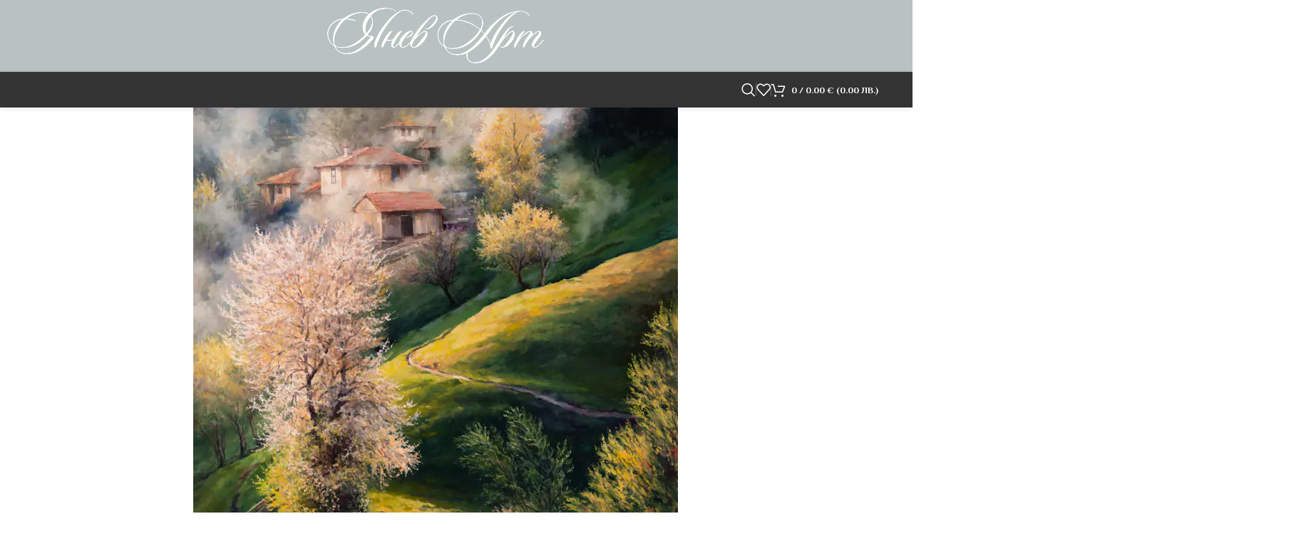

--- FILE ---
content_type: text/html; charset=UTF-8
request_url: https://yanevarts.com/portfolio/proleten-peyzazh-selski-kashti-rodopi/
body_size: 124255
content:
<!DOCTYPE html>
<html lang="bg-BG">
<head>
	<meta charset="UTF-8">
	<link rel="profile" href="https://gmpg.org/xfn/11">
	<link rel="pingback" href="https://yanevarts.com/xmlrpc.php">

	<title>№702 &#8211; 30&#215;30 40&#215;40 50&#215;50 60&#215;60 70&#215;70 80&#215;80 90&#215;90 100&#215;100 &#8211; Картини и Пана от ЯневАРТ</title>
<meta name='robots' content='max-image-preview:large' />
<link rel='dns-prefetch' href='//fonts.googleapis.com' />
<link rel="alternate" type="application/rss+xml" title="Картини и Пана от ЯневАРТ &raquo; Поток" href="https://yanevarts.com/feed/" />
<link rel="alternate" title="oEmbed (JSON)" type="application/json+oembed" href="https://yanevarts.com/wp-json/oembed/1.0/embed?url=https%3A%2F%2Fyanevarts.com%2Fportfolio%2Fproleten-peyzazh-selski-kashti-rodopi%2F" />
<link rel="alternate" title="oEmbed (XML)" type="text/xml+oembed" href="https://yanevarts.com/wp-json/oembed/1.0/embed?url=https%3A%2F%2Fyanevarts.com%2Fportfolio%2Fproleten-peyzazh-selski-kashti-rodopi%2F&#038;format=xml" />
<style id='wp-img-auto-sizes-contain-inline-css' type='text/css'>
img:is([sizes=auto i],[sizes^="auto," i]){contain-intrinsic-size:3000px 1500px}
/*# sourceURL=wp-img-auto-sizes-contain-inline-css */
</style>
<style id='wp-block-library-inline-css' type='text/css'>
:root{--wp-block-synced-color:#7a00df;--wp-block-synced-color--rgb:122,0,223;--wp-bound-block-color:var(--wp-block-synced-color);--wp-editor-canvas-background:#ddd;--wp-admin-theme-color:#007cba;--wp-admin-theme-color--rgb:0,124,186;--wp-admin-theme-color-darker-10:#006ba1;--wp-admin-theme-color-darker-10--rgb:0,107,160.5;--wp-admin-theme-color-darker-20:#005a87;--wp-admin-theme-color-darker-20--rgb:0,90,135;--wp-admin-border-width-focus:2px}@media (min-resolution:192dpi){:root{--wp-admin-border-width-focus:1.5px}}.wp-element-button{cursor:pointer}:root .has-very-light-gray-background-color{background-color:#eee}:root .has-very-dark-gray-background-color{background-color:#313131}:root .has-very-light-gray-color{color:#eee}:root .has-very-dark-gray-color{color:#313131}:root .has-vivid-green-cyan-to-vivid-cyan-blue-gradient-background{background:linear-gradient(135deg,#00d084,#0693e3)}:root .has-purple-crush-gradient-background{background:linear-gradient(135deg,#34e2e4,#4721fb 50%,#ab1dfe)}:root .has-hazy-dawn-gradient-background{background:linear-gradient(135deg,#faaca8,#dad0ec)}:root .has-subdued-olive-gradient-background{background:linear-gradient(135deg,#fafae1,#67a671)}:root .has-atomic-cream-gradient-background{background:linear-gradient(135deg,#fdd79a,#004a59)}:root .has-nightshade-gradient-background{background:linear-gradient(135deg,#330968,#31cdcf)}:root .has-midnight-gradient-background{background:linear-gradient(135deg,#020381,#2874fc)}:root{--wp--preset--font-size--normal:16px;--wp--preset--font-size--huge:42px}.has-regular-font-size{font-size:1em}.has-larger-font-size{font-size:2.625em}.has-normal-font-size{font-size:var(--wp--preset--font-size--normal)}.has-huge-font-size{font-size:var(--wp--preset--font-size--huge)}.has-text-align-center{text-align:center}.has-text-align-left{text-align:left}.has-text-align-right{text-align:right}.has-fit-text{white-space:nowrap!important}#end-resizable-editor-section{display:none}.aligncenter{clear:both}.items-justified-left{justify-content:flex-start}.items-justified-center{justify-content:center}.items-justified-right{justify-content:flex-end}.items-justified-space-between{justify-content:space-between}.screen-reader-text{border:0;clip-path:inset(50%);height:1px;margin:-1px;overflow:hidden;padding:0;position:absolute;width:1px;word-wrap:normal!important}.screen-reader-text:focus{background-color:#ddd;clip-path:none;color:#444;display:block;font-size:1em;height:auto;left:5px;line-height:normal;padding:15px 23px 14px;text-decoration:none;top:5px;width:auto;z-index:100000}html :where(.has-border-color){border-style:solid}html :where([style*=border-top-color]){border-top-style:solid}html :where([style*=border-right-color]){border-right-style:solid}html :where([style*=border-bottom-color]){border-bottom-style:solid}html :where([style*=border-left-color]){border-left-style:solid}html :where([style*=border-width]){border-style:solid}html :where([style*=border-top-width]){border-top-style:solid}html :where([style*=border-right-width]){border-right-style:solid}html :where([style*=border-bottom-width]){border-bottom-style:solid}html :where([style*=border-left-width]){border-left-style:solid}html :where(img[class*=wp-image-]){height:auto;max-width:100%}:where(figure){margin:0 0 1em}html :where(.is-position-sticky){--wp-admin--admin-bar--position-offset:var(--wp-admin--admin-bar--height,0px)}@media screen and (max-width:600px){html :where(.is-position-sticky){--wp-admin--admin-bar--position-offset:0px}}

/*# sourceURL=wp-block-library-inline-css */
</style><link rel='stylesheet' id='wc-blocks-style-css' href='https://yanevarts.com/wp-content/plugins/woocommerce/assets/client/blocks/wc-blocks.css?ver=wc-10.4.3' type='text/css' media='all' />
<style id='global-styles-inline-css' type='text/css'>
:root{--wp--preset--aspect-ratio--square: 1;--wp--preset--aspect-ratio--4-3: 4/3;--wp--preset--aspect-ratio--3-4: 3/4;--wp--preset--aspect-ratio--3-2: 3/2;--wp--preset--aspect-ratio--2-3: 2/3;--wp--preset--aspect-ratio--16-9: 16/9;--wp--preset--aspect-ratio--9-16: 9/16;--wp--preset--color--black: #000000;--wp--preset--color--cyan-bluish-gray: #abb8c3;--wp--preset--color--white: #ffffff;--wp--preset--color--pale-pink: #f78da7;--wp--preset--color--vivid-red: #cf2e2e;--wp--preset--color--luminous-vivid-orange: #ff6900;--wp--preset--color--luminous-vivid-amber: #fcb900;--wp--preset--color--light-green-cyan: #7bdcb5;--wp--preset--color--vivid-green-cyan: #00d084;--wp--preset--color--pale-cyan-blue: #8ed1fc;--wp--preset--color--vivid-cyan-blue: #0693e3;--wp--preset--color--vivid-purple: #9b51e0;--wp--preset--gradient--vivid-cyan-blue-to-vivid-purple: linear-gradient(135deg,rgb(6,147,227) 0%,rgb(155,81,224) 100%);--wp--preset--gradient--light-green-cyan-to-vivid-green-cyan: linear-gradient(135deg,rgb(122,220,180) 0%,rgb(0,208,130) 100%);--wp--preset--gradient--luminous-vivid-amber-to-luminous-vivid-orange: linear-gradient(135deg,rgb(252,185,0) 0%,rgb(255,105,0) 100%);--wp--preset--gradient--luminous-vivid-orange-to-vivid-red: linear-gradient(135deg,rgb(255,105,0) 0%,rgb(207,46,46) 100%);--wp--preset--gradient--very-light-gray-to-cyan-bluish-gray: linear-gradient(135deg,rgb(238,238,238) 0%,rgb(169,184,195) 100%);--wp--preset--gradient--cool-to-warm-spectrum: linear-gradient(135deg,rgb(74,234,220) 0%,rgb(151,120,209) 20%,rgb(207,42,186) 40%,rgb(238,44,130) 60%,rgb(251,105,98) 80%,rgb(254,248,76) 100%);--wp--preset--gradient--blush-light-purple: linear-gradient(135deg,rgb(255,206,236) 0%,rgb(152,150,240) 100%);--wp--preset--gradient--blush-bordeaux: linear-gradient(135deg,rgb(254,205,165) 0%,rgb(254,45,45) 50%,rgb(107,0,62) 100%);--wp--preset--gradient--luminous-dusk: linear-gradient(135deg,rgb(255,203,112) 0%,rgb(199,81,192) 50%,rgb(65,88,208) 100%);--wp--preset--gradient--pale-ocean: linear-gradient(135deg,rgb(255,245,203) 0%,rgb(182,227,212) 50%,rgb(51,167,181) 100%);--wp--preset--gradient--electric-grass: linear-gradient(135deg,rgb(202,248,128) 0%,rgb(113,206,126) 100%);--wp--preset--gradient--midnight: linear-gradient(135deg,rgb(2,3,129) 0%,rgb(40,116,252) 100%);--wp--preset--font-size--small: 13px;--wp--preset--font-size--medium: 20px;--wp--preset--font-size--large: 36px;--wp--preset--font-size--x-large: 42px;--wp--preset--spacing--20: 0.44rem;--wp--preset--spacing--30: 0.67rem;--wp--preset--spacing--40: 1rem;--wp--preset--spacing--50: 1.5rem;--wp--preset--spacing--60: 2.25rem;--wp--preset--spacing--70: 3.38rem;--wp--preset--spacing--80: 5.06rem;--wp--preset--shadow--natural: 6px 6px 9px rgba(0, 0, 0, 0.2);--wp--preset--shadow--deep: 12px 12px 50px rgba(0, 0, 0, 0.4);--wp--preset--shadow--sharp: 6px 6px 0px rgba(0, 0, 0, 0.2);--wp--preset--shadow--outlined: 6px 6px 0px -3px rgb(255, 255, 255), 6px 6px rgb(0, 0, 0);--wp--preset--shadow--crisp: 6px 6px 0px rgb(0, 0, 0);}:where(body) { margin: 0; }.wp-site-blocks > .alignleft { float: left; margin-right: 2em; }.wp-site-blocks > .alignright { float: right; margin-left: 2em; }.wp-site-blocks > .aligncenter { justify-content: center; margin-left: auto; margin-right: auto; }:where(.is-layout-flex){gap: 0.5em;}:where(.is-layout-grid){gap: 0.5em;}.is-layout-flow > .alignleft{float: left;margin-inline-start: 0;margin-inline-end: 2em;}.is-layout-flow > .alignright{float: right;margin-inline-start: 2em;margin-inline-end: 0;}.is-layout-flow > .aligncenter{margin-left: auto !important;margin-right: auto !important;}.is-layout-constrained > .alignleft{float: left;margin-inline-start: 0;margin-inline-end: 2em;}.is-layout-constrained > .alignright{float: right;margin-inline-start: 2em;margin-inline-end: 0;}.is-layout-constrained > .aligncenter{margin-left: auto !important;margin-right: auto !important;}.is-layout-constrained > :where(:not(.alignleft):not(.alignright):not(.alignfull)){margin-left: auto !important;margin-right: auto !important;}body .is-layout-flex{display: flex;}.is-layout-flex{flex-wrap: wrap;align-items: center;}.is-layout-flex > :is(*, div){margin: 0;}body .is-layout-grid{display: grid;}.is-layout-grid > :is(*, div){margin: 0;}body{padding-top: 0px;padding-right: 0px;padding-bottom: 0px;padding-left: 0px;}a:where(:not(.wp-element-button)){text-decoration: none;}:root :where(.wp-element-button, .wp-block-button__link){background-color: #32373c;border-width: 0;color: #fff;font-family: inherit;font-size: inherit;font-style: inherit;font-weight: inherit;letter-spacing: inherit;line-height: inherit;padding-top: calc(0.667em + 2px);padding-right: calc(1.333em + 2px);padding-bottom: calc(0.667em + 2px);padding-left: calc(1.333em + 2px);text-decoration: none;text-transform: inherit;}.has-black-color{color: var(--wp--preset--color--black) !important;}.has-cyan-bluish-gray-color{color: var(--wp--preset--color--cyan-bluish-gray) !important;}.has-white-color{color: var(--wp--preset--color--white) !important;}.has-pale-pink-color{color: var(--wp--preset--color--pale-pink) !important;}.has-vivid-red-color{color: var(--wp--preset--color--vivid-red) !important;}.has-luminous-vivid-orange-color{color: var(--wp--preset--color--luminous-vivid-orange) !important;}.has-luminous-vivid-amber-color{color: var(--wp--preset--color--luminous-vivid-amber) !important;}.has-light-green-cyan-color{color: var(--wp--preset--color--light-green-cyan) !important;}.has-vivid-green-cyan-color{color: var(--wp--preset--color--vivid-green-cyan) !important;}.has-pale-cyan-blue-color{color: var(--wp--preset--color--pale-cyan-blue) !important;}.has-vivid-cyan-blue-color{color: var(--wp--preset--color--vivid-cyan-blue) !important;}.has-vivid-purple-color{color: var(--wp--preset--color--vivid-purple) !important;}.has-black-background-color{background-color: var(--wp--preset--color--black) !important;}.has-cyan-bluish-gray-background-color{background-color: var(--wp--preset--color--cyan-bluish-gray) !important;}.has-white-background-color{background-color: var(--wp--preset--color--white) !important;}.has-pale-pink-background-color{background-color: var(--wp--preset--color--pale-pink) !important;}.has-vivid-red-background-color{background-color: var(--wp--preset--color--vivid-red) !important;}.has-luminous-vivid-orange-background-color{background-color: var(--wp--preset--color--luminous-vivid-orange) !important;}.has-luminous-vivid-amber-background-color{background-color: var(--wp--preset--color--luminous-vivid-amber) !important;}.has-light-green-cyan-background-color{background-color: var(--wp--preset--color--light-green-cyan) !important;}.has-vivid-green-cyan-background-color{background-color: var(--wp--preset--color--vivid-green-cyan) !important;}.has-pale-cyan-blue-background-color{background-color: var(--wp--preset--color--pale-cyan-blue) !important;}.has-vivid-cyan-blue-background-color{background-color: var(--wp--preset--color--vivid-cyan-blue) !important;}.has-vivid-purple-background-color{background-color: var(--wp--preset--color--vivid-purple) !important;}.has-black-border-color{border-color: var(--wp--preset--color--black) !important;}.has-cyan-bluish-gray-border-color{border-color: var(--wp--preset--color--cyan-bluish-gray) !important;}.has-white-border-color{border-color: var(--wp--preset--color--white) !important;}.has-pale-pink-border-color{border-color: var(--wp--preset--color--pale-pink) !important;}.has-vivid-red-border-color{border-color: var(--wp--preset--color--vivid-red) !important;}.has-luminous-vivid-orange-border-color{border-color: var(--wp--preset--color--luminous-vivid-orange) !important;}.has-luminous-vivid-amber-border-color{border-color: var(--wp--preset--color--luminous-vivid-amber) !important;}.has-light-green-cyan-border-color{border-color: var(--wp--preset--color--light-green-cyan) !important;}.has-vivid-green-cyan-border-color{border-color: var(--wp--preset--color--vivid-green-cyan) !important;}.has-pale-cyan-blue-border-color{border-color: var(--wp--preset--color--pale-cyan-blue) !important;}.has-vivid-cyan-blue-border-color{border-color: var(--wp--preset--color--vivid-cyan-blue) !important;}.has-vivid-purple-border-color{border-color: var(--wp--preset--color--vivid-purple) !important;}.has-vivid-cyan-blue-to-vivid-purple-gradient-background{background: var(--wp--preset--gradient--vivid-cyan-blue-to-vivid-purple) !important;}.has-light-green-cyan-to-vivid-green-cyan-gradient-background{background: var(--wp--preset--gradient--light-green-cyan-to-vivid-green-cyan) !important;}.has-luminous-vivid-amber-to-luminous-vivid-orange-gradient-background{background: var(--wp--preset--gradient--luminous-vivid-amber-to-luminous-vivid-orange) !important;}.has-luminous-vivid-orange-to-vivid-red-gradient-background{background: var(--wp--preset--gradient--luminous-vivid-orange-to-vivid-red) !important;}.has-very-light-gray-to-cyan-bluish-gray-gradient-background{background: var(--wp--preset--gradient--very-light-gray-to-cyan-bluish-gray) !important;}.has-cool-to-warm-spectrum-gradient-background{background: var(--wp--preset--gradient--cool-to-warm-spectrum) !important;}.has-blush-light-purple-gradient-background{background: var(--wp--preset--gradient--blush-light-purple) !important;}.has-blush-bordeaux-gradient-background{background: var(--wp--preset--gradient--blush-bordeaux) !important;}.has-luminous-dusk-gradient-background{background: var(--wp--preset--gradient--luminous-dusk) !important;}.has-pale-ocean-gradient-background{background: var(--wp--preset--gradient--pale-ocean) !important;}.has-electric-grass-gradient-background{background: var(--wp--preset--gradient--electric-grass) !important;}.has-midnight-gradient-background{background: var(--wp--preset--gradient--midnight) !important;}.has-small-font-size{font-size: var(--wp--preset--font-size--small) !important;}.has-medium-font-size{font-size: var(--wp--preset--font-size--medium) !important;}.has-large-font-size{font-size: var(--wp--preset--font-size--large) !important;}.has-x-large-font-size{font-size: var(--wp--preset--font-size--x-large) !important;}
/*# sourceURL=global-styles-inline-css */
</style>

<link rel='stylesheet' id='dnd-upload-cf7-css' href='https://yanevarts.com/wp-content/plugins/drag-and-drop-multiple-file-upload-contact-form-7/assets/css/dnd-upload-cf7.css?ver=1.3.9.3' type='text/css' media='all' />
<style id='woocommerce-inline-inline-css' type='text/css'>
.woocommerce form .form-row .required { visibility: visible; }
/*# sourceURL=woocommerce-inline-inline-css */
</style>
<link rel='stylesheet' id='abovewp-bulgarian-eurozone-blocks-css' href='https://yanevarts.com/wp-content/plugins/abovewp-bulgarian-eurozone/assets/css/blocks.css?ver=2.1.0' type='text/css' media='all' />
<link rel='stylesheet' id='abovewp-bulgarian-eurozone-css' href='https://yanevarts.com/wp-content/plugins/abovewp-bulgarian-eurozone/assets/css/abovewp-bulgarian-eurozone.css?ver=2.1.0' type='text/css' media='all' />
<link rel='stylesheet' id='js_composer_front-css' href='https://yanevarts.com/wp-content/plugins/js_composer/assets/css/js_composer.min.css?ver=8.7.2' type='text/css' media='all' />
<link rel='stylesheet' id='wd-style-base-css' href='https://yanevarts.com/wp-content/themes/woodmart/css/parts/base.min.css?ver=8.2.7' type='text/css' media='all' />
<link rel='stylesheet' id='wd-helpers-wpb-elem-css' href='https://yanevarts.com/wp-content/themes/woodmart/css/parts/helpers-wpb-elem.min.css?ver=8.2.7' type='text/css' media='all' />
<link rel='stylesheet' id='wd-portfolio-base-css' href='https://yanevarts.com/wp-content/themes/woodmart/css/parts/portfolio-base.min.css?ver=8.2.7' type='text/css' media='all' />
<link rel='stylesheet' id='wd-revolution-slider-css' href='https://yanevarts.com/wp-content/themes/woodmart/css/parts/int-rev-slider.min.css?ver=8.2.7' type='text/css' media='all' />
<link rel='stylesheet' id='wd-wpbakery-base-css' href='https://yanevarts.com/wp-content/themes/woodmart/css/parts/int-wpb-base.min.css?ver=8.2.7' type='text/css' media='all' />
<link rel='stylesheet' id='wd-wpbakery-base-deprecated-css' href='https://yanevarts.com/wp-content/themes/woodmart/css/parts/int-wpb-base-deprecated.min.css?ver=8.2.7' type='text/css' media='all' />
<link rel='stylesheet' id='wd-woocommerce-base-css' href='https://yanevarts.com/wp-content/themes/woodmart/css/parts/woocommerce-base.min.css?ver=8.2.7' type='text/css' media='all' />
<link rel='stylesheet' id='wd-mod-star-rating-css' href='https://yanevarts.com/wp-content/themes/woodmart/css/parts/mod-star-rating.min.css?ver=8.2.7' type='text/css' media='all' />
<link rel='stylesheet' id='wd-woocommerce-block-notices-css' href='https://yanevarts.com/wp-content/themes/woodmart/css/parts/woo-mod-block-notices.min.css?ver=8.2.7' type='text/css' media='all' />
<link rel='stylesheet' id='wd-woo-opt-hide-larger-price-css' href='https://yanevarts.com/wp-content/themes/woodmart/css/parts/woo-opt-hide-larger-price.min.css?ver=8.2.7' type='text/css' media='all' />
<link rel='stylesheet' id='wd-wp-blocks-css' href='https://yanevarts.com/wp-content/themes/woodmart/css/parts/wp-blocks.min.css?ver=8.2.7' type='text/css' media='all' />
<link rel='stylesheet' id='wd-header-base-css' href='https://yanevarts.com/wp-content/themes/woodmart/css/parts/header-base.min.css?ver=8.2.7' type='text/css' media='all' />
<link rel='stylesheet' id='wd-mod-tools-css' href='https://yanevarts.com/wp-content/themes/woodmart/css/parts/mod-tools.min.css?ver=8.2.7' type='text/css' media='all' />
<link rel='stylesheet' id='wd-header-elements-base-css' href='https://yanevarts.com/wp-content/themes/woodmart/css/parts/header-el-base.min.css?ver=8.2.7' type='text/css' media='all' />
<link rel='stylesheet' id='wd-social-icons-css' href='https://yanevarts.com/wp-content/themes/woodmart/css/parts/el-social-icons.min.css?ver=8.2.7' type='text/css' media='all' />
<link rel='stylesheet' id='wd-header-mobile-nav-dropdown-css' href='https://yanevarts.com/wp-content/themes/woodmart/css/parts/header-el-mobile-nav-dropdown.min.css?ver=8.2.7' type='text/css' media='all' />
<link rel='stylesheet' id='wd-header-cart-css' href='https://yanevarts.com/wp-content/themes/woodmart/css/parts/header-el-cart.min.css?ver=8.2.7' type='text/css' media='all' />
<link rel='stylesheet' id='wd-widget-shopping-cart-css' href='https://yanevarts.com/wp-content/themes/woodmart/css/parts/woo-widget-shopping-cart.min.css?ver=8.2.7' type='text/css' media='all' />
<link rel='stylesheet' id='wd-widget-product-list-css' href='https://yanevarts.com/wp-content/themes/woodmart/css/parts/woo-widget-product-list.min.css?ver=8.2.7' type='text/css' media='all' />
<link rel='stylesheet' id='wd-header-search-css' href='https://yanevarts.com/wp-content/themes/woodmart/css/parts/header-el-search.min.css?ver=8.2.7' type='text/css' media='all' />
<link rel='stylesheet' id='wd-header-search-form-css' href='https://yanevarts.com/wp-content/themes/woodmart/css/parts/header-el-search-form.min.css?ver=8.2.7' type='text/css' media='all' />
<link rel='stylesheet' id='wd-wd-search-form-css' href='https://yanevarts.com/wp-content/themes/woodmart/css/parts/wd-search-form.min.css?ver=8.2.7' type='text/css' media='all' />
<link rel='stylesheet' id='wd-wd-search-results-css' href='https://yanevarts.com/wp-content/themes/woodmart/css/parts/wd-search-results.min.css?ver=8.2.7' type='text/css' media='all' />
<link rel='stylesheet' id='wd-wd-search-dropdown-css' href='https://yanevarts.com/wp-content/themes/woodmart/css/parts/wd-search-dropdown.min.css?ver=8.2.7' type='text/css' media='all' />
<link rel='stylesheet' id='wd-post-types-el-page-navigation-css' href='https://yanevarts.com/wp-content/themes/woodmart/css/parts/post-types-el-page-navigation.min.css?ver=8.2.7' type='text/css' media='all' />
<link rel='stylesheet' id='wd-project-parallax-css' href='https://yanevarts.com/wp-content/themes/woodmart/css/parts/project-parallax.min.css?ver=8.2.7' type='text/css' media='all' />
<link rel='stylesheet' id='wd-photoswipe-css' href='https://yanevarts.com/wp-content/themes/woodmart/css/parts/lib-photoswipe.min.css?ver=8.2.7' type='text/css' media='all' />
<link rel='stylesheet' id='wd-swiper-css' href='https://yanevarts.com/wp-content/themes/woodmart/css/parts/lib-swiper.min.css?ver=8.2.7' type='text/css' media='all' />
<link rel='stylesheet' id='wd-swiper-arrows-css' href='https://yanevarts.com/wp-content/themes/woodmart/css/parts/lib-swiper-arrows.min.css?ver=8.2.7' type='text/css' media='all' />
<link rel='stylesheet' id='wd-footer-base-css' href='https://yanevarts.com/wp-content/themes/woodmart/css/parts/footer-base.min.css?ver=8.2.7' type='text/css' media='all' />
<link rel='stylesheet' id='wd-social-icons-styles-css' href='https://yanevarts.com/wp-content/themes/woodmart/css/parts/el-social-styles.min.css?ver=8.2.7' type='text/css' media='all' />
<link rel='stylesheet' id='wd-scroll-top-css' href='https://yanevarts.com/wp-content/themes/woodmart/css/parts/opt-scrolltotop.min.css?ver=8.2.7' type='text/css' media='all' />
<link rel='stylesheet' id='wd-header-search-fullscreen-css' href='https://yanevarts.com/wp-content/themes/woodmart/css/parts/header-el-search-fullscreen-general.min.css?ver=8.2.7' type='text/css' media='all' />
<link rel='stylesheet' id='wd-header-search-fullscreen-1-css' href='https://yanevarts.com/wp-content/themes/woodmart/css/parts/header-el-search-fullscreen-1.min.css?ver=8.2.7' type='text/css' media='all' />
<link rel='stylesheet' id='wd-bottom-toolbar-css' href='https://yanevarts.com/wp-content/themes/woodmart/css/parts/opt-bottom-toolbar.min.css?ver=8.2.7' type='text/css' media='all' />
<link rel='stylesheet' id='xts-style-theme_settings_default-css' href='https://yanevarts.com/wp-content/uploads/2025/08/xts-theme_settings_default-1755514869.css?ver=8.2.7' type='text/css' media='all' />
<link rel='stylesheet' id='xts-google-fonts-css' href='https://fonts.googleapis.com/css?family=Philosopher%3A400%2C700&#038;ver=8.2.7' type='text/css' media='all' />
<script type="text/javascript" src="https://yanevarts.com/wp-includes/js/jquery/jquery.min.js?ver=3.7.1" id="jquery-core-js"></script>
<script type="text/javascript" src="https://yanevarts.com/wp-includes/js/jquery/jquery-migrate.min.js?ver=3.4.1" id="jquery-migrate-js"></script>
<script type="text/javascript" src="https://yanevarts.com/wp-content/plugins/woocommerce/assets/js/jquery-blockui/jquery.blockUI.min.js?ver=2.7.0-wc.10.4.3" id="wc-jquery-blockui-js" data-wp-strategy="defer"></script>
<script type="text/javascript" id="wc-add-to-cart-js-extra">
/* <![CDATA[ */
var wc_add_to_cart_params = {"ajax_url":"/wp-admin/admin-ajax.php","wc_ajax_url":"/?wc-ajax=%%endpoint%%","i18n_view_cart":"\u041f\u0440\u0435\u0433\u043b\u0435\u0434 \u043d\u0430 \u043a\u043e\u043b\u0438\u0447\u043a\u0430\u0442\u0430","cart_url":"https://yanevarts.com/cart/","is_cart":"","cart_redirect_after_add":"no"};
//# sourceURL=wc-add-to-cart-js-extra
/* ]]> */
</script>
<script type="text/javascript" src="https://yanevarts.com/wp-content/plugins/woocommerce/assets/js/frontend/add-to-cart.min.js?ver=10.4.3" id="wc-add-to-cart-js" data-wp-strategy="defer"></script>
<script type="text/javascript" src="https://yanevarts.com/wp-content/plugins/woocommerce/assets/js/js-cookie/js.cookie.min.js?ver=2.1.4-wc.10.4.3" id="wc-js-cookie-js" defer="defer" data-wp-strategy="defer"></script>
<script type="text/javascript" id="woocommerce-js-extra">
/* <![CDATA[ */
var woocommerce_params = {"ajax_url":"/wp-admin/admin-ajax.php","wc_ajax_url":"/?wc-ajax=%%endpoint%%","i18n_password_show":"\u041f\u043e\u043a\u0430\u0437\u0432\u0430\u043d\u0435 \u043d\u0430 \u043f\u0430\u0440\u043e\u043b\u0430\u0442\u0430","i18n_password_hide":"\u0421\u043a\u0440\u0438\u0432\u0430\u043d\u0435 \u043d\u0430 \u043f\u0430\u0440\u043e\u043b\u0430\u0442\u0430"};
//# sourceURL=woocommerce-js-extra
/* ]]> */
</script>
<script type="text/javascript" src="https://yanevarts.com/wp-content/plugins/woocommerce/assets/js/frontend/woocommerce.min.js?ver=10.4.3" id="woocommerce-js" defer="defer" data-wp-strategy="defer"></script>
<script type="text/javascript" src="https://yanevarts.com/wp-content/plugins/js_composer/assets/js/vendors/woocommerce-add-to-cart.js?ver=8.7.2" id="vc_woocommerce-add-to-cart-js-js"></script>
<script type="text/javascript" src="https://yanevarts.com/wp-content/themes/woodmart/js/libs/device.min.js?ver=8.2.7" id="wd-device-library-js"></script>
<script type="text/javascript" src="https://yanevarts.com/wp-content/themes/woodmart/js/scripts/global/scrollBar.min.js?ver=8.2.7" id="wd-scrollbar-js"></script>
<script></script><link rel="https://api.w.org/" href="https://yanevarts.com/wp-json/" /><link rel="alternate" title="JSON" type="application/json" href="https://yanevarts.com/wp-json/wp/v2/portfolio/4926" /><link rel="EditURI" type="application/rsd+xml" title="RSD" href="https://yanevarts.com/xmlrpc.php?rsd" />
<meta name="generator" content="WordPress 6.9" />
<meta name="generator" content="WooCommerce 10.4.3" />
<link rel="canonical" href="https://yanevarts.com/portfolio/proleten-peyzazh-selski-kashti-rodopi/" />
<link rel='shortlink' href='https://yanevarts.com/?p=4926' />
<meta name="theme-color" content="rgb(51,51,51)">					<meta name="viewport" content="width=device-width, initial-scale=1.0, maximum-scale=1.0, user-scalable=no">
										<noscript><style>.woocommerce-product-gallery{ opacity: 1 !important; }</style></noscript>
	<meta name="generator" content="Powered by WPBakery Page Builder - drag and drop page builder for WordPress."/>
<meta name="generator" content="Powered by Slider Revolution 6.7.40 - responsive, Mobile-Friendly Slider Plugin for WordPress with comfortable drag and drop interface." />
<link rel="icon" href="https://yanevarts.com/wp-content/uploads/2021/09/favicon-96x96-1.png" sizes="32x32" />
<link rel="icon" href="https://yanevarts.com/wp-content/uploads/2021/09/favicon-96x96-1.png" sizes="192x192" />
<link rel="apple-touch-icon" href="https://yanevarts.com/wp-content/uploads/2021/09/favicon-96x96-1.png" />
<meta name="msapplication-TileImage" content="https://yanevarts.com/wp-content/uploads/2021/09/favicon-96x96-1.png" />
<script>function setREVStartSize(e){
			//window.requestAnimationFrame(function() {
				window.RSIW = window.RSIW===undefined ? window.innerWidth : window.RSIW;
				window.RSIH = window.RSIH===undefined ? window.innerHeight : window.RSIH;
				try {
					var pw = document.getElementById(e.c).parentNode.offsetWidth,
						newh;
					pw = pw===0 || isNaN(pw) || (e.l=="fullwidth" || e.layout=="fullwidth") ? window.RSIW : pw;
					e.tabw = e.tabw===undefined ? 0 : parseInt(e.tabw);
					e.thumbw = e.thumbw===undefined ? 0 : parseInt(e.thumbw);
					e.tabh = e.tabh===undefined ? 0 : parseInt(e.tabh);
					e.thumbh = e.thumbh===undefined ? 0 : parseInt(e.thumbh);
					e.tabhide = e.tabhide===undefined ? 0 : parseInt(e.tabhide);
					e.thumbhide = e.thumbhide===undefined ? 0 : parseInt(e.thumbhide);
					e.mh = e.mh===undefined || e.mh=="" || e.mh==="auto" ? 0 : parseInt(e.mh,0);
					if(e.layout==="fullscreen" || e.l==="fullscreen")
						newh = Math.max(e.mh,window.RSIH);
					else{
						e.gw = Array.isArray(e.gw) ? e.gw : [e.gw];
						for (var i in e.rl) if (e.gw[i]===undefined || e.gw[i]===0) e.gw[i] = e.gw[i-1];
						e.gh = e.el===undefined || e.el==="" || (Array.isArray(e.el) && e.el.length==0)? e.gh : e.el;
						e.gh = Array.isArray(e.gh) ? e.gh : [e.gh];
						for (var i in e.rl) if (e.gh[i]===undefined || e.gh[i]===0) e.gh[i] = e.gh[i-1];
											
						var nl = new Array(e.rl.length),
							ix = 0,
							sl;
						e.tabw = e.tabhide>=pw ? 0 : e.tabw;
						e.thumbw = e.thumbhide>=pw ? 0 : e.thumbw;
						e.tabh = e.tabhide>=pw ? 0 : e.tabh;
						e.thumbh = e.thumbhide>=pw ? 0 : e.thumbh;
						for (var i in e.rl) nl[i] = e.rl[i]<window.RSIW ? 0 : e.rl[i];
						sl = nl[0];
						for (var i in nl) if (sl>nl[i] && nl[i]>0) { sl = nl[i]; ix=i;}
						var m = pw>(e.gw[ix]+e.tabw+e.thumbw) ? 1 : (pw-(e.tabw+e.thumbw)) / (e.gw[ix]);
						newh =  (e.gh[ix] * m) + (e.tabh + e.thumbh);
					}
					var el = document.getElementById(e.c);
					if (el!==null && el) el.style.height = newh+"px";
					el = document.getElementById(e.c+"_wrapper");
					if (el!==null && el) {
						el.style.height = newh+"px";
						el.style.display = "block";
					}
				} catch(e){
					console.log("Failure at Presize of Slider:" + e)
				}
			//});
		  };</script>
<style>
		
		</style><noscript><style> .wpb_animate_when_almost_visible { opacity: 1; }</style></noscript>			<style id="wd-style-header_807294-css" data-type="wd-style-header_807294">
				:root{
	--wd-top-bar-h: .00001px;
	--wd-top-bar-sm-h: .00001px;
	--wd-top-bar-sticky-h: .00001px;
	--wd-top-bar-brd-w: .00001px;

	--wd-header-general-h: 100px;
	--wd-header-general-sm-h: 60px;
	--wd-header-general-sticky-h: .00001px;
	--wd-header-general-brd-w: 1px;

	--wd-header-bottom-h: 50px;
	--wd-header-bottom-sm-h: .00001px;
	--wd-header-bottom-sticky-h: .00001px;
	--wd-header-bottom-brd-w: .00001px;

	--wd-header-clone-h: 65px;

	--wd-header-brd-w: calc(var(--wd-top-bar-brd-w) + var(--wd-header-general-brd-w) + var(--wd-header-bottom-brd-w));
	--wd-header-h: calc(var(--wd-top-bar-h) + var(--wd-header-general-h) + var(--wd-header-bottom-h) + var(--wd-header-brd-w));
	--wd-header-sticky-h: calc(var(--wd-top-bar-sticky-h) + var(--wd-header-general-sticky-h) + var(--wd-header-bottom-sticky-h) + var(--wd-header-clone-h) + var(--wd-header-brd-w));
	--wd-header-sm-h: calc(var(--wd-top-bar-sm-h) + var(--wd-header-general-sm-h) + var(--wd-header-bottom-sm-h) + var(--wd-header-brd-w));
}




:root:has(.whb-general-header.whb-border-boxed) {
	--wd-header-general-brd-w: .00001px;
}

@media (max-width: 1024px) {
:root:has(.whb-general-header.whb-hidden-mobile) {
	--wd-header-general-brd-w: .00001px;
}
}


.whb-header-bottom .wd-dropdown {
	margin-top: 5px;
}

.whb-header-bottom .wd-dropdown:after {
	height: 15px;
}


.whb-clone.whb-sticked .wd-dropdown:not(.sub-sub-menu) {
	margin-top: 12.5px;
}

.whb-clone.whb-sticked .wd-dropdown:not(.sub-sub-menu):after {
	height: 22.5px;
}

		
.whb-general-header {
	background-color: rgba(116, 135, 133, 0.51);border-color: rgba(129, 129, 129, 0.2);border-bottom-width: 1px;border-bottom-style: solid;
}

.whb-duljtjrl87kj7pmuut6b form.searchform {
	--wd-form-height: 46px;
}
.whb-z4t13o4ojd8tkd5lrcxv form.searchform {
	--wd-form-height: 42px;
}
.whb-header-bottom {
	background-color: rgba(0, 0, 0, 0.8);
}
			</style>
			<link rel='stylesheet' id='rs-plugin-settings-css' href='//yanevarts.com/wp-content/plugins/revslider/sr6/assets/css/rs6.css?ver=6.7.40' type='text/css' media='all' />
<style id='rs-plugin-settings-inline-css' type='text/css'>
#rs-demo-id {}
/*# sourceURL=rs-plugin-settings-inline-css */
</style>
</head>

<body class="wp-singular portfolio-template-default single single-portfolio postid-4926 wp-theme-woodmart theme-woodmart woocommerce-no-js wrapper-full-width  categories-accordion-on woodmart-ajax-shop-on sticky-toolbar-on hide-larger-price wpb-js-composer js-comp-ver-8.7.2 vc_responsive">
			<script type="text/javascript" id="wd-flicker-fix">// Flicker fix.</script>	
	
	<div class="wd-page-wrapper website-wrapper">
									<header class="whb-header whb-header_807294 whb-sticky-shadow whb-scroll-slide whb-sticky-clone whb-hide-on-scroll">
					<div class="whb-main-header">
	
<div class="whb-row whb-top-bar whb-not-sticky-row whb-without-bg whb-without-border whb-color-dark whb-hidden-desktop whb-hidden-mobile whb-flex-flex-middle">
	<div class="container">
		<div class="whb-flex-row whb-top-bar-inner">
			<div class="whb-column whb-col-left whb-column5 whb-visible-lg whb-empty-column">
	</div>
<div class="whb-column whb-col-center whb-column6 whb-visible-lg whb-empty-column">
	</div>
<div class="whb-column whb-col-right whb-column7 whb-visible-lg whb-empty-column">
	</div>
<div class="whb-column whb-col-mobile whb-column_mobile1 whb-hidden-lg">
				<div
						class=" wd-social-icons  wd-style-default wd-size-small social-share wd-shape-circle  whb-nugd58vqvv5sdr3bc5dd color-scheme-light text-center">
				
				
									<a rel="noopener noreferrer nofollow" href="https://www.facebook.com/sharer/sharer.php?u=https://yanevarts.com/portfolio/proleten-peyzazh-selski-kashti-rodopi/" target="_blank" class=" wd-social-icon social-facebook" aria-label="Facebook social link">
						<span class="wd-icon"></span>
											</a>
				
				
				
				
				
				
				
									<a rel="noopener noreferrer nofollow" href="https://pinterest.com/pin/create/button/?url=https://yanevarts.com/portfolio/proleten-peyzazh-selski-kashti-rodopi/&media=https://yanevarts.com/wp-content/uploads/2021/06/yanev-art-proleten-peyzazh-selski-kashti-rodopi.webp&description=%E2%84%96702+%26%238211%3B+30%26%23215%3B30+40%26%23215%3B40+50%26%23215%3B50+60%26%23215%3B60+70%26%23215%3B70+80%26%23215%3B80+90%26%23215%3B90+100%26%23215%3B100" target="_blank" class=" wd-social-icon social-pinterest" aria-label="Pinterest social link">
						<span class="wd-icon"></span>
											</a>
				
				
				
				
				
				
				
				
				
				
				
				
				
				
				
				
				
				
				
			</div>

		</div>
		</div>
	</div>
</div>

<div class="whb-row whb-general-header whb-sticky-row whb-with-bg whb-border-fullwidth whb-color-light whb-flex-equal-sides">
	<div class="container">
		<div class="whb-flex-row whb-general-header-inner">
			<div class="whb-column whb-col-left whb-column8 whb-visible-lg whb-empty-column">
	</div>
<div class="whb-column whb-col-center whb-column9 whb-visible-lg">
	<div class="site-logo whb-250rtwdwz5p8e5b7tpw0 wd-switch-logo">
	<a href="https://yanevarts.com/" class="wd-logo wd-main-logo" rel="home" aria-label="Site logo">
		<img src="https://yanevarts.com/wp-content/uploads/2021/05/logo-y2.png" alt="Картини и Пана от ЯневАРТ" style="max-width: 304px;" loading="lazy" />	</a>
					<a href="https://yanevarts.com/" class="wd-logo wd-sticky-logo" rel="home">
			<img src="https://yanevarts.com/wp-content/uploads/2021/05/logo-y2.png" alt="Картини и Пана от ЯневАРТ" style="max-width: 150px;" />		</a>
	</div>
</div>
<div class="whb-column whb-col-right whb-column10 whb-visible-lg whb-empty-column">
	</div>
<div class="whb-column whb-mobile-left whb-column_mobile2 whb-hidden-lg">
	<div class="wd-tools-element wd-header-mobile-nav wd-style-text wd-design-1 whb-wn5z894j1g5n0yp3eeuz">
	<a href="#" rel="nofollow" aria-label="Open mobile menu">
		
		<span class="wd-tools-icon">
					</span>

		<span class="wd-tools-text">Меню</span>

			</a>
</div></div>
<div class="whb-column whb-mobile-center whb-column_mobile3 whb-hidden-lg">
	<div class="site-logo whb-g5z57bkgtznbk6v9pll5 wd-switch-logo">
	<a href="https://yanevarts.com/" class="wd-logo wd-main-logo" rel="home" aria-label="Site logo">
		<img src="https://yanevarts.com/wp-content/uploads/2021/05/logo-y2.png" alt="Картини и Пана от ЯневАРТ" style="max-width: 140px;" loading="lazy" />	</a>
					<a href="https://yanevarts.com/" class="wd-logo wd-sticky-logo" rel="home">
			<img src="https://yanevarts.com/wp-content/uploads/2021/05/logo-y2.png" alt="Картини и Пана от ЯневАРТ" style="max-width: 150px;" />		</a>
	</div>
</div>
<div class="whb-column whb-mobile-right whb-column_mobile4 whb-hidden-lg">
	
<div class="wd-header-cart wd-tools-element wd-design-1 wd-event-hover whb-nuc7gfxeqja1eyjdtroa">
	<a href="https://yanevarts.com/cart/" title="Количка">
		
			<span class="wd-tools-icon">
											</span>
			<span class="wd-tools-text">
											<span class="wd-cart-number wd-tools-count">0 <span>артикула</span></span>
						
									<span class="subtotal-divider">/</span>
										<span class="wd-cart-subtotal"><span class="woocommerce-Price-amount amount"><bdi>0.00&nbsp;<span class="woocommerce-Price-currencySymbol">&euro;</span></bdi></span> <span class="eur-price">(0.00 лв.)</span></span>
					</span>

			</a>
			<div class="wd-dropdown wd-dropdown-cart">
			<div class="widget woocommerce widget_shopping_cart"><div class="widget_shopping_cart_content"></div></div>		</div>
	</div>
</div>
		</div>
	</div>
</div>

<div class="whb-row whb-header-bottom whb-sticky-row whb-with-bg whb-without-border whb-color-light whb-hidden-mobile whb-with-shadow whb-flex-equal-sides">
	<div class="container">
		<div class="whb-flex-row whb-header-bottom-inner">
			<div class="whb-column whb-col-left whb-column11 whb-visible-lg whb-empty-column">
	</div>
<div class="whb-column whb-col-center whb-column12 whb-visible-lg">
	<div class="wd-header-nav wd-header-main-nav text-center wd-design-1 whb-tiueim5f5uazw1f1dm8r" role="navigation" aria-label="Main navigation">
	<ul id="menu-menu" class="menu wd-nav wd-nav-main wd-style-default wd-gap-s"><li id="menu-item-3783" class="menu-item menu-item-type-post_type menu-item-object-page menu-item-3783 item-level-0 menu-simple-dropdown wd-event-hover" ><a href="https://yanevarts.com/portfolio/" class="woodmart-nav-link"><span class="nav-link-text">Каталог</span></a></li>
<li id="menu-item-13" class="menu-item menu-item-type-post_type menu-item-object-page menu-item-13 item-level-0 menu-simple-dropdown wd-event-hover" ><a href="https://yanevarts.com/shop/" class="woodmart-nav-link"><span class="nav-link-text">Магазин</span></a></li>
<li id="menu-item-17" class="menu-item menu-item-type-custom menu-item-object-custom menu-item-17 item-level-0 menu-mega-dropdown wd-event-hover menu-item-has-children" ><a href="#" class="woodmart-nav-link"><span class="nav-link-text">За нас</span></a>
<div class="wd-dropdown-menu wd-dropdown wd-design-full-width color-scheme-dark">

<div class="container wd-entry-content">
<style data-type="vc_shortcodes-custom-css">.vc_custom_1630563662071{margin-top: -30px !important;background-color: rgba(116,135,133,0.74) !important;*background-color: rgb(116,135,133) !important;}.vc_custom_1630561184427{margin-top: -25px !important;background-position: center !important;background-repeat: no-repeat !important;background-size: cover !important;}.vc_custom_1650630403490{margin-top: -35px !important;margin-bottom: -10px !important;}.vc_custom_1650630299206{margin-bottom: -1px !important;}.vc_custom_1650630344638{margin-top: -40px !important;margin-bottom: -10px !important;}.vc_custom_1650630927744{margin-bottom: -10px !important;}.vc_custom_1650630460012{margin-top: -40px !important;margin-bottom: -10px !important;}.vc_custom_1650630434692{margin-bottom: -10px !important;}.vc_custom_1621276177643{margin-top: -40px !important;margin-bottom: -10px !important;}.vc_custom_1650630479510{margin-bottom: -10px !important;}</style><div class="wpb-content-wrapper"><section data-vc-full-width="true" data-vc-full-width-temp="true" data-vc-full-width-init="false" class="vc_section vc_custom_1630563662071 vc_section-has-fill mobile-bg-img-hidden tablet-bg-img-hidden"><div class="vc_row wpb_row vc_row-fluid vc_custom_1630561184427 vc_row-has-fill"><div class="wpb_column vc_column_container vc_col-sm-2"><div class="vc_column-inner"><div class="wpb_wrapper"></div></div></div><div class="wpb_column vc_column_container vc_col-sm-2"><div class="vc_column-inner"><div class="wpb_wrapper">
	<div  class="wpb_single_image wpb_content_element vc_align_center vc_custom_1650630403490">
		
		<figure class="wpb_wrapper vc_figure">
			<a href="/za-hudozhnika/" target="_self" class="vc_single_image-wrapper   vc_box_border_grey"><img class="vc_single_image-img " src="https://yanevarts.com/wp-content/uploads/2021/05/brush-01-128-60x60.png" width="60" height="60" alt="За художника" title="brush-01-128" loading="lazy" /></a>
		</figure>
	</div>

	<div class="wpb_text_column wpb_content_element vc_custom_1650630299206" >
		<div class="wpb_wrapper">
			<p style="text-align: center;"><span style="color: #ffffff;"><a style="color: #ffffff;" href="/za-hudozhnika/">За художника</a></span></p>

		</div>
	</div>
</div></div></div><div class="wpb_column vc_column_container vc_col-sm-2"><div class="vc_column-inner"><div class="wpb_wrapper">
	<div  class="wpb_single_image wpb_content_element vc_align_center vc_custom_1650630344638">
		
		<figure class="wpb_wrapper vc_figure">
			<a href="/za-nas/" target="_self" class="vc_single_image-wrapper   vc_box_border_grey"><img class="vc_single_image-img " src="https://yanevarts.com/wp-content/uploads/2021/05/people-128-60x60.png" width="60" height="60" alt="people-128" title="people-128" loading="lazy" /></a>
		</figure>
	</div>

	<div class="wpb_text_column wpb_content_element vc_custom_1650630927744" >
		<div class="wpb_wrapper">
			<p style="text-align: center;"><span style="color: #ffffff;"><a style="color: #ffffff;" href="/za-nas/">За нас</a></span></p>

		</div>
	</div>
</div></div></div><div class="wpb_column vc_column_container vc_col-sm-2"><div class="vc_column-inner"><div class="wpb_wrapper">
	<div  class="wpb_single_image wpb_content_element vc_align_center vc_custom_1650630460012">
		
		<figure class="wpb_wrapper vc_figure">
			<a href="/kontakti/" target="_self" class="vc_single_image-wrapper   vc_box_border_grey"><img class="vc_single_image-img " src="https://yanevarts.com/wp-content/uploads/2021/05/location-marker-128-60x60.png" width="60" height="60" alt="location-marker-128" title="location-marker-128" loading="lazy" /></a>
		</figure>
	</div>

	<div class="wpb_text_column wpb_content_element vc_custom_1650630434692" >
		<div class="wpb_wrapper">
			<p style="text-align: center;"><a href="/kontakti/"><span style="color: #ffffff;">Връзка с нас</span></a></p>

		</div>
	</div>
</div></div></div><div class="wpb_column vc_column_container vc_col-sm-2"><div class="vc_column-inner"><div class="wpb_wrapper">
	<div  class="wpb_single_image wpb_content_element vc_align_center vc_custom_1621276177643">
		
		<figure class="wpb_wrapper vc_figure">
			<a href="/videa/" target="_self" class="vc_single_image-wrapper   vc_box_border_grey"><img class="vc_single_image-img " src="https://yanevarts.com/wp-content/uploads/2021/05/video-128-60x60.png" width="60" height="60" alt="video-128" title="video-128" loading="lazy" /></a>
		</figure>
	</div>

	<div class="wpb_text_column wpb_content_element vc_custom_1650630479510" >
		<div class="wpb_wrapper">
			<p style="text-align: center;"><span style="color: #ffffff;"><a style="color: #ffffff;" href="/videa/">Видеа</a></span></p>

		</div>
	</div>
</div></div></div><div class="wpb_column vc_column_container vc_col-sm-2"><div class="vc_column-inner"><div class="wpb_wrapper"></div></div></div></div></section><div class="vc_row-full-width vc_clearfix"></div></div>
</div>

</div>
</li>
</ul></div>
</div>
<div class="whb-column whb-col-right whb-column13 whb-visible-lg">
	<div class="wd-header-search wd-tools-element wd-design-1 wd-style-icon wd-display-full-screen whb-duljtjrl87kj7pmuut6b" title="Search">
	<a href="#" rel="nofollow" aria-label="Search">
		
			<span class="wd-tools-icon">
							</span>

			<span class="wd-tools-text">
				Search			</span>

			</a>

	</div>
<div class="wd-header-divider whb-divider-default whb-nzdlggsj27qrsa0gq27e"></div>

<div class="wd-header-wishlist wd-tools-element wd-style-icon wd-design-2 whb-i8977fqp1lmve3hyjltf" title="Моят списък с любими">
	<a href="https://yanevarts.com/%d0%bb%d1%8e%d0%b1%d0%b8%d0%bc%d0%b8/" title="Wishlist products">
		
			<span class="wd-tools-icon">
				
							</span>

			<span class="wd-tools-text">
				Любими			</span>

			</a>
</div>
<div class="wd-header-divider whb-divider-default whb-h20box8l6p8aps221zxe"></div>

<div class="wd-header-cart wd-tools-element wd-design-1 wd-event-hover whb-9i519mgbsqu65wqbkt6y">
	<a href="https://yanevarts.com/cart/" title="Количка">
		
			<span class="wd-tools-icon">
											</span>
			<span class="wd-tools-text">
											<span class="wd-cart-number wd-tools-count">0 <span>артикула</span></span>
						
									<span class="subtotal-divider">/</span>
										<span class="wd-cart-subtotal"><span class="woocommerce-Price-amount amount"><bdi>0.00&nbsp;<span class="woocommerce-Price-currencySymbol">&euro;</span></bdi></span> <span class="eur-price">(0.00 лв.)</span></span>
					</span>

			</a>
			<div class="wd-dropdown wd-dropdown-cart">
			<div class="widget woocommerce widget_shopping_cart"><div class="widget_shopping_cart_content"></div></div>		</div>
	</div>
</div>
<div class="whb-column whb-col-mobile whb-column_mobile5 whb-hidden-lg">
	<div class="wd-search-form  wd-header-search-form-mobile wd-display-form whb-z4t13o4ojd8tkd5lrcxv">

<form role="search" method="get" class="searchform  wd-style-with-bg-2 woodmart-ajax-search" action="https://yanevarts.com/"  data-thumbnail="1" data-price="1" data-post_type="product" data-count="20" data-sku="0" data-symbols_count="3" data-include_cat_search="no" autocomplete="off">
	<input type="text" class="s" placeholder="Търсене в продукти" value="" name="s" aria-label="Search" title="Търсене в продукти" required/>
	<input type="hidden" name="post_type" value="product">

	<span class="wd-clear-search wd-hide"></span>

	
	<button type="submit" class="searchsubmit">
		<span>
			Search		</span>
			</button>
</form>

	<div class="wd-search-results-wrapper">
		<div class="wd-search-results wd-dropdown-results wd-dropdown wd-scroll">
			<div class="wd-scroll-content">
				
				
							</div>
		</div>
	</div>

</div>
</div>
		</div>
	</div>
</div>
</div>
				</header>
			
								<div class="wd-page-content main-page-wrapper">
		
		
		<main id="main-content" class="wd-content-layout content-layout-wrapper container wd-builder-off" role="main">
				
<div class="wd-content-area site-content">
		
				<div class="wd-single-project wd-entry-content">
					<p><img fetchpriority="high" decoding="async" class="aligncenter wp-image-5652 size-full" src="https://yanevarts.com/wp-content/uploads/2021/06/yanev-art-proleten-peyzazh-selski-kashti-rodopi.webp" alt="Картина от каталога &quot;Красотата на България&quot; | Янев АРТ 
" width="680" height="681" srcset="https://yanevarts.com/wp-content/uploads/2021/06/yanev-art-proleten-peyzazh-selski-kashti-rodopi.webp 680w, https://yanevarts.com/wp-content/uploads/2021/06/yanev-art-proleten-peyzazh-selski-kashti-rodopi-300x300.webp 300w, https://yanevarts.com/wp-content/uploads/2021/06/yanev-art-proleten-peyzazh-selski-kashti-rodopi-150x150.webp 150w, https://yanevarts.com/wp-content/uploads/2021/06/yanev-art-proleten-peyzazh-selski-kashti-rodopi-449x450.webp 449w, https://yanevarts.com/wp-content/uploads/2021/06/yanev-art-proleten-peyzazh-selski-kashti-rodopi-600x601.webp 600w" sizes="(max-width: 680px) 100vw, 680px" /></p>
				</div>

						<div class="wd-page-nav wd-design-1">
									<div class="wd-page-nav-btn prev-btn">
													<a href="https://yanevarts.com/portfolio/yanev-art-kartina-selski-kashti-bozhentsi/">
								<div class="wd-label">По-нови </div>
								<span class="wd-entities-title">№701 &#8211; 30&#215;30 40&#215;40 50&#215;50 60&#215;60 70&#215;70 80&#215;80 90&#215;90 100&#215;100</span>
								<span class="wd-page-nav-icon"></span>
							</a>
											</div>

																							<a href="https://yanevarts.com/portfolio/proleten-peyzazh-selski-kashti-rodopi/" class="back-to-archive wd-tooltip">Назад към всички статии</a>
					
					<div class="wd-page-nav-btn next-btn">
													<a href="https://yanevarts.com/portfolio/yanko-yanevart-zimen-peyzazh-kashti-rodopi/">
								<span class="wd-label">По-стари </span>
								<span class="wd-entities-title">№703 &#8211; 40&#215;30 50&#215;35 50&#215;40 70&#215;50 80&#215;60 110&#215;80</span>
								<span class="wd-page-nav-icon"></span>
							</a>
											</div>
			</div>
					
			<div id="carousel-707" class="wd-carousel-container   wd-projects wd-portfolio-element">
				
									<h4 class="wd-el-title title slider-title element-title"><span>Related projects</span></h4>							
				<div class="wd-carousel-inner">
					<div class=" wd-carousel wd-grid" data-scroll_per_page="yes" style="--wd-col-lg:3;--wd-col-md:3;--wd-col-sm:1;--wd-gap-lg:30px;--wd-gap-sm:10px;">
						<div class="wd-carousel-wrap">
									<div class="wd-carousel-item">
							
<article id="post-1931" class="wd-project portfolio-entry proj-cat-%d0%bc%d0%b0%d1%81%d0%bb%d0%be proj-cat-%d0%ba%d1%8a%d1%89%d0%b8 portfolio-parallax post-1931 portfolio type-portfolio status-publish has-post-thumbnail hentry project-cat-66 project-cat-124">
	<header class="entry-header">
					<figure class="entry-thumbnail color-scheme-light">
				<a href="https://yanevarts.com/portfolio/katalog-krasotata-na-balgaria/" class="portfolio-thumbnail">
					<img width="952" height="680" src="https://yanevarts.com/wp-content/uploads/2021/06/maslena-kartina-yanko-yanev-bozhentsi.webp" class="attachment-large size-large" alt="Маслена Картина от Янко Янев на Селска Къща и Летни Цветя в об. Габрово с. Боженци" decoding="async" srcset="https://yanevarts.com/wp-content/uploads/2021/06/maslena-kartina-yanko-yanev-bozhentsi.webp 952w, https://yanevarts.com/wp-content/uploads/2021/06/maslena-kartina-yanko-yanev-bozhentsi-300x214.webp 300w, https://yanevarts.com/wp-content/uploads/2021/06/maslena-kartina-yanko-yanev-bozhentsi-768x549.webp 768w, https://yanevarts.com/wp-content/uploads/2021/06/maslena-kartina-yanko-yanev-bozhentsi-600x429.webp 600w, https://yanevarts.com/wp-content/uploads/2021/06/maslena-kartina-yanko-yanev-bozhentsi-150x107.webp 150w, https://yanevarts.com/wp-content/uploads/2021/06/maslena-kartina-yanko-yanev-bozhentsi-140x100.webp 140w" sizes="(max-width: 952px) 100vw, 952px" />				</a>
				<div class="wd-portfolio-btns">
					<div class="portfolio-enlarge wd-action-btn wd-style-icon wd-enlarge-icon wd-tltp">
						<a href="https://yanevarts.com/wp-content/uploads/2021/06/maslena-kartina-yanko-yanev-bozhentsi.webp" data-elementor-open-lightbox="no">Голям изглед </a>
					</div>
											<div class="social-icons-wrapper wd-action-btn wd-style-icon wd-share-icon wd-tltp">
							<a></a>
							<div class="tooltip left">
								<div class="tooltip-arrow"></div>
								<div class="tooltip-inner">
												<div
						class=" wd-social-icons  wd-style-default wd-size-small social-share wd-shape-circle color-scheme-light text-center">
				
				
									<a rel="noopener noreferrer nofollow" href="https://www.facebook.com/sharer/sharer.php?u=https://yanevarts.com/portfolio/katalog-krasotata-na-balgaria/" target="_blank" class=" wd-social-icon social-facebook" aria-label="Facebook social link">
						<span class="wd-icon"></span>
											</a>
				
				
				
				
				
				
				
									<a rel="noopener noreferrer nofollow" href="https://pinterest.com/pin/create/button/?url=https://yanevarts.com/portfolio/katalog-krasotata-na-balgaria/&media=https://yanevarts.com/wp-content/uploads/2021/06/maslena-kartina-yanko-yanev-bozhentsi.webp&description=%E2%84%96001+%26%238211%3B+40%26%23215%3B30+50%26%23215%3B40+70%26%23215%3B50+80%26%23215%3B60" target="_blank" class=" wd-social-icon social-pinterest" aria-label="Pinterest social link">
						<span class="wd-icon"></span>
											</a>
				
				
				
				
				
				
				
				
				
				
				
				
				
				
				
				
				
				
				
			</div>

										</div>
							</div>
						</div>
									</div>
			</figure>
		
		<div class="portfolio-info color-scheme-light">
							<div class="wrap-meta">
					<ul class="proj-cats-list">
																				<li>Масло</li>
																				<li>Къщи</li>
											</ul>
				</div>
			
			<div class="wrap-title">
				<h3 class="wd-entities-title">
					<a href="https://yanevarts.com/portfolio/katalog-krasotata-na-balgaria/" rel="bookmark">№001 &#8211; 40&#215;30 50&#215;40 70&#215;50 80&#215;60</a>
				</h3>
			</div>
		</div>
	</header>
</article>
					</div>
				<div class="wd-carousel-item">
							
<article id="post-5687" class="wd-project portfolio-entry proj-cat-%d0%bc%d0%b0%d1%81%d0%bb%d0%be proj-cat-%d0%bc%d0%be%d1%80%d1%81%d0%ba%d0%b8-%d0%bf%d0%b5%d0%b9%d0%b7%d0%b0%d0%b6%d0%b8 proj-cat-%d0%bf%d0%b5%d0%b9%d0%b7%d0%b0%d0%b6%d0%b8 portfolio-parallax post-5687 portfolio type-portfolio status-publish has-post-thumbnail hentry project-cat-66 project-cat-126 project-cat-74">
	<header class="entry-header">
					<figure class="entry-thumbnail color-scheme-light">
				<a href="https://yanevarts.com/portfolio/yanko-yanev-art-morski-peyzazh-cherno-more/" class="portfolio-thumbnail">
					<img width="680" height="486" src="https://yanevarts.com/wp-content/uploads/2023/03/yanko-yanev-art-morski-peyzazh-cherno-more.webp" class="attachment-large size-large" alt="Маслена картина на Българския художник Янко Янев от каталога &quot;Красотата на България &quot; | Янев АРТ - Морски пейзаж Черно Море" decoding="async" srcset="https://yanevarts.com/wp-content/uploads/2023/03/yanko-yanev-art-morski-peyzazh-cherno-more.webp 680w, https://yanevarts.com/wp-content/uploads/2023/03/yanko-yanev-art-morski-peyzazh-cherno-more-300x214.webp 300w, https://yanevarts.com/wp-content/uploads/2023/03/yanko-yanev-art-morski-peyzazh-cherno-more-600x429.webp 600w, https://yanevarts.com/wp-content/uploads/2023/03/yanko-yanev-art-morski-peyzazh-cherno-more-150x107.webp 150w, https://yanevarts.com/wp-content/uploads/2023/03/yanko-yanev-art-morski-peyzazh-cherno-more-140x100.webp 140w" sizes="(max-width: 680px) 100vw, 680px" />				</a>
				<div class="wd-portfolio-btns">
					<div class="portfolio-enlarge wd-action-btn wd-style-icon wd-enlarge-icon wd-tltp">
						<a href="https://yanevarts.com/wp-content/uploads/2023/03/yanko-yanev-art-morski-peyzazh-cherno-more.webp" data-elementor-open-lightbox="no">Голям изглед </a>
					</div>
											<div class="social-icons-wrapper wd-action-btn wd-style-icon wd-share-icon wd-tltp">
							<a></a>
							<div class="tooltip left">
								<div class="tooltip-arrow"></div>
								<div class="tooltip-inner">
												<div
						class=" wd-social-icons  wd-style-default wd-size-small social-share wd-shape-circle color-scheme-light text-center">
				
				
									<a rel="noopener noreferrer nofollow" href="https://www.facebook.com/sharer/sharer.php?u=https://yanevarts.com/portfolio/yanko-yanev-art-morski-peyzazh-cherno-more/" target="_blank" class=" wd-social-icon social-facebook" aria-label="Facebook social link">
						<span class="wd-icon"></span>
											</a>
				
				
				
				
				
				
				
									<a rel="noopener noreferrer nofollow" href="https://pinterest.com/pin/create/button/?url=https://yanevarts.com/portfolio/yanko-yanev-art-morski-peyzazh-cherno-more/&media=https://yanevarts.com/wp-content/uploads/2023/03/yanko-yanev-art-morski-peyzazh-cherno-more.webp&description=%E2%84%96002+%E2%80%93+40%D1%8530+50%D1%8535" target="_blank" class=" wd-social-icon social-pinterest" aria-label="Pinterest social link">
						<span class="wd-icon"></span>
											</a>
				
				
				
				
				
				
				
				
				
				
				
				
				
				
				
				
				
				
				
			</div>

										</div>
							</div>
						</div>
									</div>
			</figure>
		
		<div class="portfolio-info color-scheme-light">
							<div class="wrap-meta">
					<ul class="proj-cats-list">
																				<li>Масло</li>
																				<li>Морски пейзажи</li>
																				<li>Пейзажи</li>
											</ul>
				</div>
			
			<div class="wrap-title">
				<h3 class="wd-entities-title">
					<a href="https://yanevarts.com/portfolio/yanko-yanev-art-morski-peyzazh-cherno-more/" rel="bookmark">№002 – 40х30 50х35</a>
				</h3>
			</div>
		</div>
	</header>
</article>
					</div>
				<div class="wd-carousel-item">
							
<article id="post-5690" class="wd-project portfolio-entry proj-cat-%d0%bc%d0%b0%d1%81%d0%bb%d0%be proj-cat-%d0%ba%d1%8a%d1%89%d0%b8 portfolio-parallax post-5690 portfolio type-portfolio status-publish has-post-thumbnail hentry project-cat-66 project-cat-124">
	<header class="entry-header">
					<figure class="entry-thumbnail color-scheme-light">
				<a href="https://yanevarts.com/portfolio/yanevart-abstraktna-kashti-bozhentsi/" class="portfolio-thumbnail">
					<img width="680" height="476" src="https://yanevarts.com/wp-content/uploads/2023/03/yanko-yanev-art-abstraktna-selski-kashti-bozhentsi.webp" class="attachment-large size-large" alt="Маслена Картина на художник Янко Янев от каталога &quot;Красотата на България &quot; | Янев АРТ - Абстрактна картина на стари селски къщи с. Боженци" decoding="async" loading="lazy" srcset="https://yanevarts.com/wp-content/uploads/2023/03/yanko-yanev-art-abstraktna-selski-kashti-bozhentsi.webp 680w, https://yanevarts.com/wp-content/uploads/2023/03/yanko-yanev-art-abstraktna-selski-kashti-bozhentsi-300x210.webp 300w, https://yanevarts.com/wp-content/uploads/2023/03/yanko-yanev-art-abstraktna-selski-kashti-bozhentsi-600x420.webp 600w, https://yanevarts.com/wp-content/uploads/2023/03/yanko-yanev-art-abstraktna-selski-kashti-bozhentsi-150x105.webp 150w" sizes="auto, (max-width: 680px) 100vw, 680px" />				</a>
				<div class="wd-portfolio-btns">
					<div class="portfolio-enlarge wd-action-btn wd-style-icon wd-enlarge-icon wd-tltp">
						<a href="https://yanevarts.com/wp-content/uploads/2023/03/yanko-yanev-art-abstraktna-selski-kashti-bozhentsi.webp" data-elementor-open-lightbox="no">Голям изглед </a>
					</div>
											<div class="social-icons-wrapper wd-action-btn wd-style-icon wd-share-icon wd-tltp">
							<a></a>
							<div class="tooltip left">
								<div class="tooltip-arrow"></div>
								<div class="tooltip-inner">
												<div
						class=" wd-social-icons  wd-style-default wd-size-small social-share wd-shape-circle color-scheme-light text-center">
				
				
									<a rel="noopener noreferrer nofollow" href="https://www.facebook.com/sharer/sharer.php?u=https://yanevarts.com/portfolio/yanevart-abstraktna-kashti-bozhentsi/" target="_blank" class=" wd-social-icon social-facebook" aria-label="Facebook social link">
						<span class="wd-icon"></span>
											</a>
				
				
				
				
				
				
				
									<a rel="noopener noreferrer nofollow" href="https://pinterest.com/pin/create/button/?url=https://yanevarts.com/portfolio/yanevart-abstraktna-kashti-bozhentsi/&media=https://yanevarts.com/wp-content/uploads/2023/03/yanko-yanev-art-abstraktna-selski-kashti-bozhentsi.webp&description=%E2%84%96004+%E2%80%93+40%C3%9730+50%C3%9735" target="_blank" class=" wd-social-icon social-pinterest" aria-label="Pinterest social link">
						<span class="wd-icon"></span>
											</a>
				
				
				
				
				
				
				
				
				
				
				
				
				
				
				
				
				
				
				
			</div>

										</div>
							</div>
						</div>
									</div>
			</figure>
		
		<div class="portfolio-info color-scheme-light">
							<div class="wrap-meta">
					<ul class="proj-cats-list">
																				<li>Масло</li>
																				<li>Къщи</li>
											</ul>
				</div>
			
			<div class="wrap-title">
				<h3 class="wd-entities-title">
					<a href="https://yanevarts.com/portfolio/yanevart-abstraktna-kashti-bozhentsi/" rel="bookmark">№004 – 40×30 50×35</a>
				</h3>
			</div>
		</div>
	</header>
</article>
					</div>
				<div class="wd-carousel-item">
							
<article id="post-1929" class="wd-project portfolio-entry proj-cat-%d0%bc%d0%b0%d1%81%d0%bb%d0%be proj-cat-%d0%ba%d1%8a%d1%89%d0%b8 portfolio-parallax post-1929 portfolio type-portfolio status-publish has-post-thumbnail hentry project-cat-66 project-cat-124">
	<header class="entry-header">
					<figure class="entry-thumbnail color-scheme-light">
				<a href="https://yanevarts.com/portfolio/esenen-peyzazh-ketovtsi/" class="portfolio-thumbnail">
					<img width="971" height="680" src="https://yanevarts.com/wp-content/uploads/2021/06/maslena-kartina-yanevART-esenen-peizaj-ketovci.webp" class="attachment-large size-large" alt="Маслена Картина от Янев АРТ на есенен пейзаж Къща Кметовци В Балкана" decoding="async" loading="lazy" srcset="https://yanevarts.com/wp-content/uploads/2021/06/maslena-kartina-yanevART-esenen-peizaj-ketovci.webp 971w, https://yanevarts.com/wp-content/uploads/2021/06/maslena-kartina-yanevART-esenen-peizaj-ketovci-300x210.webp 300w, https://yanevarts.com/wp-content/uploads/2021/06/maslena-kartina-yanevART-esenen-peizaj-ketovci-768x538.webp 768w, https://yanevarts.com/wp-content/uploads/2021/06/maslena-kartina-yanevART-esenen-peizaj-ketovci-600x420.webp 600w, https://yanevarts.com/wp-content/uploads/2021/06/maslena-kartina-yanevART-esenen-peizaj-ketovci-150x105.webp 150w" sizes="auto, (max-width: 971px) 100vw, 971px" />				</a>
				<div class="wd-portfolio-btns">
					<div class="portfolio-enlarge wd-action-btn wd-style-icon wd-enlarge-icon wd-tltp">
						<a href="https://yanevarts.com/wp-content/uploads/2021/06/maslena-kartina-yanevART-esenen-peizaj-ketovci.webp" data-elementor-open-lightbox="no">Голям изглед </a>
					</div>
											<div class="social-icons-wrapper wd-action-btn wd-style-icon wd-share-icon wd-tltp">
							<a></a>
							<div class="tooltip left">
								<div class="tooltip-arrow"></div>
								<div class="tooltip-inner">
												<div
						class=" wd-social-icons  wd-style-default wd-size-small social-share wd-shape-circle color-scheme-light text-center">
				
				
									<a rel="noopener noreferrer nofollow" href="https://www.facebook.com/sharer/sharer.php?u=https://yanevarts.com/portfolio/esenen-peyzazh-ketovtsi/" target="_blank" class=" wd-social-icon social-facebook" aria-label="Facebook social link">
						<span class="wd-icon"></span>
											</a>
				
				
				
				
				
				
				
									<a rel="noopener noreferrer nofollow" href="https://pinterest.com/pin/create/button/?url=https://yanevarts.com/portfolio/esenen-peyzazh-ketovtsi/&media=https://yanevarts.com/wp-content/uploads/2021/06/maslena-kartina-yanevART-esenen-peizaj-ketovci.webp&description=%E2%84%96006+%26%238211%3B+40%26%23215%3B30+50%26%23215%3B35" target="_blank" class=" wd-social-icon social-pinterest" aria-label="Pinterest social link">
						<span class="wd-icon"></span>
											</a>
				
				
				
				
				
				
				
				
				
				
				
				
				
				
				
				
				
				
				
			</div>

										</div>
							</div>
						</div>
									</div>
			</figure>
		
		<div class="portfolio-info color-scheme-light">
							<div class="wrap-meta">
					<ul class="proj-cats-list">
																				<li>Масло</li>
																				<li>Къщи</li>
											</ul>
				</div>
			
			<div class="wrap-title">
				<h3 class="wd-entities-title">
					<a href="https://yanevarts.com/portfolio/esenen-peyzazh-ketovtsi/" rel="bookmark">№006 &#8211; 40&#215;30 50&#215;35</a>
				</h3>
			</div>
		</div>
	</header>
</article>
					</div>
				<div class="wd-carousel-item">
							
<article id="post-1927" class="wd-project portfolio-entry proj-cat-%d0%bc%d0%b0%d1%81%d0%bb%d0%be proj-cat-%d0%ba%d1%8a%d1%89%d0%b8 portfolio-parallax post-1927 portfolio type-portfolio status-publish has-post-thumbnail hentry project-cat-66 project-cat-124">
	<header class="entry-header">
					<figure class="entry-thumbnail color-scheme-light">
				<a href="https://yanevarts.com/portfolio/bozhentsi-kashtata-nikolay-nikolov/" class="portfolio-thumbnail">
					<img width="919" height="680" src="https://yanevarts.com/wp-content/uploads/2021/06/avtorska-reproduktsiq-yanko-yanev-bozhentsi.webp" class="attachment-large size-large" alt="Авторска репродукция от Янко Янев -с. Боженци къщата на художника Николай Николов" decoding="async" loading="lazy" srcset="https://yanevarts.com/wp-content/uploads/2021/06/avtorska-reproduktsiq-yanko-yanev-bozhentsi.webp 919w, https://yanevarts.com/wp-content/uploads/2021/06/avtorska-reproduktsiq-yanko-yanev-bozhentsi-300x222.webp 300w, https://yanevarts.com/wp-content/uploads/2021/06/avtorska-reproduktsiq-yanko-yanev-bozhentsi-768x568.webp 768w, https://yanevarts.com/wp-content/uploads/2021/06/avtorska-reproduktsiq-yanko-yanev-bozhentsi-600x444.webp 600w, https://yanevarts.com/wp-content/uploads/2021/06/avtorska-reproduktsiq-yanko-yanev-bozhentsi-150x111.webp 150w" sizes="auto, (max-width: 919px) 100vw, 919px" />				</a>
				<div class="wd-portfolio-btns">
					<div class="portfolio-enlarge wd-action-btn wd-style-icon wd-enlarge-icon wd-tltp">
						<a href="https://yanevarts.com/wp-content/uploads/2021/06/avtorska-reproduktsiq-yanko-yanev-bozhentsi.webp" data-elementor-open-lightbox="no">Голям изглед </a>
					</div>
											<div class="social-icons-wrapper wd-action-btn wd-style-icon wd-share-icon wd-tltp">
							<a></a>
							<div class="tooltip left">
								<div class="tooltip-arrow"></div>
								<div class="tooltip-inner">
												<div
						class=" wd-social-icons  wd-style-default wd-size-small social-share wd-shape-circle color-scheme-light text-center">
				
				
									<a rel="noopener noreferrer nofollow" href="https://www.facebook.com/sharer/sharer.php?u=https://yanevarts.com/portfolio/bozhentsi-kashtata-nikolay-nikolov/" target="_blank" class=" wd-social-icon social-facebook" aria-label="Facebook social link">
						<span class="wd-icon"></span>
											</a>
				
				
				
				
				
				
				
									<a rel="noopener noreferrer nofollow" href="https://pinterest.com/pin/create/button/?url=https://yanevarts.com/portfolio/bozhentsi-kashtata-nikolay-nikolov/&media=https://yanevarts.com/wp-content/uploads/2021/06/avtorska-reproduktsiq-yanko-yanev-bozhentsi.webp&description=%E2%84%96012+%26%238211%3B+40%26%23215%3B30+50%26%23215%3B35" target="_blank" class=" wd-social-icon social-pinterest" aria-label="Pinterest social link">
						<span class="wd-icon"></span>
											</a>
				
				
				
				
				
				
				
				
				
				
				
				
				
				
				
				
				
				
				
			</div>

										</div>
							</div>
						</div>
									</div>
			</figure>
		
		<div class="portfolio-info color-scheme-light">
							<div class="wrap-meta">
					<ul class="proj-cats-list">
																				<li>Масло</li>
																				<li>Къщи</li>
											</ul>
				</div>
			
			<div class="wrap-title">
				<h3 class="wd-entities-title">
					<a href="https://yanevarts.com/portfolio/bozhentsi-kashtata-nikolay-nikolov/" rel="bookmark">№012 &#8211; 40&#215;30 50&#215;35</a>
				</h3>
			</div>
		</div>
	</header>
</article>
					</div>
				<div class="wd-carousel-item">
							
<article id="post-1925" class="wd-project portfolio-entry proj-cat-%d0%bc%d0%b0%d1%81%d0%bb%d0%be proj-cat-%d0%b0%d0%b1%d1%81%d1%82%d1%80%d0%b0%d0%ba%d1%82%d0%bd%d0%b8 portfolio-parallax post-1925 portfolio type-portfolio status-publish has-post-thumbnail hentry project-cat-66 project-cat-78">
	<header class="entry-header">
					<figure class="entry-thumbnail color-scheme-light">
				<a href="https://yanevarts.com/portfolio/vreme-yanko-yanev/" class="portfolio-thumbnail">
					<img width="906" height="680" src="https://yanevarts.com/wp-content/uploads/2021/06/maslena-kartina-vreme-yanko-yanev-1.webp" class="attachment-large size-large" alt="Маслена Картина &quot;Време&quot; Авторска Репродукция на Янко Янев" decoding="async" loading="lazy" srcset="https://yanevarts.com/wp-content/uploads/2021/06/maslena-kartina-vreme-yanko-yanev-1.webp 906w, https://yanevarts.com/wp-content/uploads/2021/06/maslena-kartina-vreme-yanko-yanev-1-300x225.webp 300w, https://yanevarts.com/wp-content/uploads/2021/06/maslena-kartina-vreme-yanko-yanev-1-768x576.webp 768w, https://yanevarts.com/wp-content/uploads/2021/06/maslena-kartina-vreme-yanko-yanev-1-600x450.webp 600w, https://yanevarts.com/wp-content/uploads/2021/06/maslena-kartina-vreme-yanko-yanev-1-150x113.webp 150w" sizes="auto, (max-width: 906px) 100vw, 906px" />				</a>
				<div class="wd-portfolio-btns">
					<div class="portfolio-enlarge wd-action-btn wd-style-icon wd-enlarge-icon wd-tltp">
						<a href="https://yanevarts.com/wp-content/uploads/2021/06/maslena-kartina-vreme-yanko-yanev-1.webp" data-elementor-open-lightbox="no">Голям изглед </a>
					</div>
											<div class="social-icons-wrapper wd-action-btn wd-style-icon wd-share-icon wd-tltp">
							<a></a>
							<div class="tooltip left">
								<div class="tooltip-arrow"></div>
								<div class="tooltip-inner">
												<div
						class=" wd-social-icons  wd-style-default wd-size-small social-share wd-shape-circle color-scheme-light text-center">
				
				
									<a rel="noopener noreferrer nofollow" href="https://www.facebook.com/sharer/sharer.php?u=https://yanevarts.com/portfolio/vreme-yanko-yanev/" target="_blank" class=" wd-social-icon social-facebook" aria-label="Facebook social link">
						<span class="wd-icon"></span>
											</a>
				
				
				
				
				
				
				
									<a rel="noopener noreferrer nofollow" href="https://pinterest.com/pin/create/button/?url=https://yanevarts.com/portfolio/vreme-yanko-yanev/&media=https://yanevarts.com/wp-content/uploads/2021/06/maslena-kartina-vreme-yanko-yanev-1.webp&description=%E2%84%96013+%26%238211%3B+40%26%23215%3B30+50%26%23215%3B40" target="_blank" class=" wd-social-icon social-pinterest" aria-label="Pinterest social link">
						<span class="wd-icon"></span>
											</a>
				
				
				
				
				
				
				
				
				
				
				
				
				
				
				
				
				
				
				
			</div>

										</div>
							</div>
						</div>
									</div>
			</figure>
		
		<div class="portfolio-info color-scheme-light">
							<div class="wrap-meta">
					<ul class="proj-cats-list">
																				<li>Масло</li>
																				<li>Абстрактни</li>
											</ul>
				</div>
			
			<div class="wrap-title">
				<h3 class="wd-entities-title">
					<a href="https://yanevarts.com/portfolio/vreme-yanko-yanev/" rel="bookmark">№013 &#8211; 40&#215;30 50&#215;40</a>
				</h3>
			</div>
		</div>
	</header>
</article>
					</div>
				<div class="wd-carousel-item">
							
<article id="post-1924" class="wd-project portfolio-entry proj-cat-%d0%bc%d0%b0%d1%81%d0%bb%d0%be proj-cat-%d0%ba%d1%8a%d1%89%d0%b8 portfolio-parallax post-1924 portfolio type-portfolio status-publish has-post-thumbnail hentry project-cat-66 project-cat-124">
	<header class="entry-header">
					<figure class="entry-thumbnail color-scheme-light">
				<a href="https://yanevarts.com/portfolio/rodopi-planina/" class="portfolio-thumbnail">
					<img width="971" height="680" src="https://yanevarts.com/wp-content/uploads/2021/06/balgarski-hudozhnik-yanko-yanev-rodopi-planina.webp" class="attachment-large size-large" alt="Авторски Маслени Картини от Българския художник Янко Янев на с. Долен в Родопи Планина" decoding="async" loading="lazy" srcset="https://yanevarts.com/wp-content/uploads/2021/06/balgarski-hudozhnik-yanko-yanev-rodopi-planina.webp 971w, https://yanevarts.com/wp-content/uploads/2021/06/balgarski-hudozhnik-yanko-yanev-rodopi-planina-300x210.webp 300w, https://yanevarts.com/wp-content/uploads/2021/06/balgarski-hudozhnik-yanko-yanev-rodopi-planina-768x538.webp 768w, https://yanevarts.com/wp-content/uploads/2021/06/balgarski-hudozhnik-yanko-yanev-rodopi-planina-600x420.webp 600w, https://yanevarts.com/wp-content/uploads/2021/06/balgarski-hudozhnik-yanko-yanev-rodopi-planina-150x105.webp 150w" sizes="auto, (max-width: 971px) 100vw, 971px" />				</a>
				<div class="wd-portfolio-btns">
					<div class="portfolio-enlarge wd-action-btn wd-style-icon wd-enlarge-icon wd-tltp">
						<a href="https://yanevarts.com/wp-content/uploads/2021/06/balgarski-hudozhnik-yanko-yanev-rodopi-planina.webp" data-elementor-open-lightbox="no">Голям изглед </a>
					</div>
											<div class="social-icons-wrapper wd-action-btn wd-style-icon wd-share-icon wd-tltp">
							<a></a>
							<div class="tooltip left">
								<div class="tooltip-arrow"></div>
								<div class="tooltip-inner">
												<div
						class=" wd-social-icons  wd-style-default wd-size-small social-share wd-shape-circle color-scheme-light text-center">
				
				
									<a rel="noopener noreferrer nofollow" href="https://www.facebook.com/sharer/sharer.php?u=https://yanevarts.com/portfolio/rodopi-planina/" target="_blank" class=" wd-social-icon social-facebook" aria-label="Facebook social link">
						<span class="wd-icon"></span>
											</a>
				
				
				
				
				
				
				
									<a rel="noopener noreferrer nofollow" href="https://pinterest.com/pin/create/button/?url=https://yanevarts.com/portfolio/rodopi-planina/&media=https://yanevarts.com/wp-content/uploads/2021/06/balgarski-hudozhnik-yanko-yanev-rodopi-planina.webp&description=%E2%84%96014+%26%238211%3B+40%26%23215%3B30+50%26%23215%3B40+70%26%23215%3B50+80%26%23215%3B60" target="_blank" class=" wd-social-icon social-pinterest" aria-label="Pinterest social link">
						<span class="wd-icon"></span>
											</a>
				
				
				
				
				
				
				
				
				
				
				
				
				
				
				
				
				
				
				
			</div>

										</div>
							</div>
						</div>
									</div>
			</figure>
		
		<div class="portfolio-info color-scheme-light">
							<div class="wrap-meta">
					<ul class="proj-cats-list">
																				<li>Масло</li>
																				<li>Къщи</li>
											</ul>
				</div>
			
			<div class="wrap-title">
				<h3 class="wd-entities-title">
					<a href="https://yanevarts.com/portfolio/rodopi-planina/" rel="bookmark">№014 &#8211; 40&#215;30 50&#215;40 70&#215;50 80&#215;60</a>
				</h3>
			</div>
		</div>
	</header>
</article>
					</div>
				<div class="wd-carousel-item">
							
<article id="post-1916" class="wd-project portfolio-entry proj-cat-%d0%bc%d0%b0%d1%81%d0%bb%d0%be proj-cat-%d0%b0%d1%80%d1%85%d0%b8%d1%82%d0%b5%d0%ba%d1%82%d1%83%d1%80%d0%b0 portfolio-parallax post-1916 portfolio type-portfolio status-publish has-post-thumbnail hentry project-cat-66 project-cat-75">
	<header class="entry-header">
					<figure class="entry-thumbnail color-scheme-light">
				<a href="https://yanevarts.com/portfolio/rilski-manastir/" class="portfolio-thumbnail">
					<img width="850" height="680" src="https://yanevarts.com/wp-content/uploads/2021/06/yanevart-avtorska-reproduktsiq-rilski-manastir.webp" class="attachment-large size-large" alt="Маслена Картина Рилски Манастир - Красотата на България от Янев АРТ" decoding="async" loading="lazy" srcset="https://yanevarts.com/wp-content/uploads/2021/06/yanevart-avtorska-reproduktsiq-rilski-manastir.webp 850w, https://yanevarts.com/wp-content/uploads/2021/06/yanevart-avtorska-reproduktsiq-rilski-manastir-300x240.webp 300w, https://yanevarts.com/wp-content/uploads/2021/06/yanevart-avtorska-reproduktsiq-rilski-manastir-768x614.webp 768w, https://yanevarts.com/wp-content/uploads/2021/06/yanevart-avtorska-reproduktsiq-rilski-manastir-563x450.webp 563w, https://yanevarts.com/wp-content/uploads/2021/06/yanevart-avtorska-reproduktsiq-rilski-manastir-600x480.webp 600w, https://yanevarts.com/wp-content/uploads/2021/06/yanevart-avtorska-reproduktsiq-rilski-manastir-150x120.webp 150w" sizes="auto, (max-width: 850px) 100vw, 850px" />				</a>
				<div class="wd-portfolio-btns">
					<div class="portfolio-enlarge wd-action-btn wd-style-icon wd-enlarge-icon wd-tltp">
						<a href="https://yanevarts.com/wp-content/uploads/2021/06/yanevart-avtorska-reproduktsiq-rilski-manastir.webp" data-elementor-open-lightbox="no">Голям изглед </a>
					</div>
											<div class="social-icons-wrapper wd-action-btn wd-style-icon wd-share-icon wd-tltp">
							<a></a>
							<div class="tooltip left">
								<div class="tooltip-arrow"></div>
								<div class="tooltip-inner">
												<div
						class=" wd-social-icons  wd-style-default wd-size-small social-share wd-shape-circle color-scheme-light text-center">
				
				
									<a rel="noopener noreferrer nofollow" href="https://www.facebook.com/sharer/sharer.php?u=https://yanevarts.com/portfolio/rilski-manastir/" target="_blank" class=" wd-social-icon social-facebook" aria-label="Facebook social link">
						<span class="wd-icon"></span>
											</a>
				
				
				
				
				
				
				
									<a rel="noopener noreferrer nofollow" href="https://pinterest.com/pin/create/button/?url=https://yanevarts.com/portfolio/rilski-manastir/&media=https://yanevarts.com/wp-content/uploads/2021/06/yanevart-avtorska-reproduktsiq-rilski-manastir.webp&description=%E2%84%96017+%26%238211%3B+40%26%23215%3B30+50%26%23215%3B40" target="_blank" class=" wd-social-icon social-pinterest" aria-label="Pinterest social link">
						<span class="wd-icon"></span>
											</a>
				
				
				
				
				
				
				
				
				
				
				
				
				
				
				
				
				
				
				
			</div>

										</div>
							</div>
						</div>
									</div>
			</figure>
		
		<div class="portfolio-info color-scheme-light">
							<div class="wrap-meta">
					<ul class="proj-cats-list">
																				<li>Масло</li>
																				<li>Архитектура</li>
											</ul>
				</div>
			
			<div class="wrap-title">
				<h3 class="wd-entities-title">
					<a href="https://yanevarts.com/portfolio/rilski-manastir/" rel="bookmark">№017 &#8211; 40&#215;30 50&#215;40</a>
				</h3>
			</div>
		</div>
	</header>
</article>
					</div>
				<div class="wd-carousel-item">
							
<article id="post-1914" class="wd-project portfolio-entry proj-cat-%d0%bc%d0%b0%d1%81%d0%bb%d0%be portfolio-parallax post-1914 portfolio type-portfolio status-publish has-post-thumbnail hentry project-cat-66">
	<header class="entry-header">
					<figure class="entry-thumbnail color-scheme-light">
				<a href="https://yanevarts.com/portfolio/yanevart-esen-shiroka-laka/" class="portfolio-thumbnail">
					<img width="873" height="680" src="https://yanevarts.com/wp-content/uploads/2021/06/yanevart-balgarski-hudozhnik-esen-shiroka-laka.webp" class="attachment-large size-large" alt="Есен в Родопи Планина с. Широка Лъка от каталога Красотата на България" decoding="async" loading="lazy" srcset="https://yanevarts.com/wp-content/uploads/2021/06/yanevart-balgarski-hudozhnik-esen-shiroka-laka.webp 873w, https://yanevarts.com/wp-content/uploads/2021/06/yanevart-balgarski-hudozhnik-esen-shiroka-laka-300x234.webp 300w, https://yanevarts.com/wp-content/uploads/2021/06/yanevart-balgarski-hudozhnik-esen-shiroka-laka-768x598.webp 768w, https://yanevarts.com/wp-content/uploads/2021/06/yanevart-balgarski-hudozhnik-esen-shiroka-laka-578x450.webp 578w, https://yanevarts.com/wp-content/uploads/2021/06/yanevart-balgarski-hudozhnik-esen-shiroka-laka-600x467.webp 600w, https://yanevarts.com/wp-content/uploads/2021/06/yanevart-balgarski-hudozhnik-esen-shiroka-laka-150x117.webp 150w" sizes="auto, (max-width: 873px) 100vw, 873px" />				</a>
				<div class="wd-portfolio-btns">
					<div class="portfolio-enlarge wd-action-btn wd-style-icon wd-enlarge-icon wd-tltp">
						<a href="https://yanevarts.com/wp-content/uploads/2021/06/yanevart-balgarski-hudozhnik-esen-shiroka-laka.webp" data-elementor-open-lightbox="no">Голям изглед </a>
					</div>
											<div class="social-icons-wrapper wd-action-btn wd-style-icon wd-share-icon wd-tltp">
							<a></a>
							<div class="tooltip left">
								<div class="tooltip-arrow"></div>
								<div class="tooltip-inner">
												<div
						class=" wd-social-icons  wd-style-default wd-size-small social-share wd-shape-circle color-scheme-light text-center">
				
				
									<a rel="noopener noreferrer nofollow" href="https://www.facebook.com/sharer/sharer.php?u=https://yanevarts.com/portfolio/yanevart-esen-shiroka-laka/" target="_blank" class=" wd-social-icon social-facebook" aria-label="Facebook social link">
						<span class="wd-icon"></span>
											</a>
				
				
				
				
				
				
				
									<a rel="noopener noreferrer nofollow" href="https://pinterest.com/pin/create/button/?url=https://yanevarts.com/portfolio/yanevart-esen-shiroka-laka/&media=https://yanevarts.com/wp-content/uploads/2021/06/yanevart-balgarski-hudozhnik-esen-shiroka-laka.webp&description=%E2%84%96019+%26%238211%3B+40%26%23215%3B30+50%26%23215%3B40+60%26%23215%3B50+70%26%23215%3B50+80%26%23215%3B60" target="_blank" class=" wd-social-icon social-pinterest" aria-label="Pinterest social link">
						<span class="wd-icon"></span>
											</a>
				
				
				
				
				
				
				
				
				
				
				
				
				
				
				
				
				
				
				
			</div>

										</div>
							</div>
						</div>
									</div>
			</figure>
		
		<div class="portfolio-info color-scheme-light">
							<div class="wrap-meta">
					<ul class="proj-cats-list">
																				<li>Масло</li>
											</ul>
				</div>
			
			<div class="wrap-title">
				<h3 class="wd-entities-title">
					<a href="https://yanevarts.com/portfolio/yanevart-esen-shiroka-laka/" rel="bookmark">№019 &#8211; 40&#215;30 50&#215;40 60&#215;50 70&#215;50 80&#215;60</a>
				</h3>
			</div>
		</div>
	</header>
</article>
					</div>
				<div class="wd-carousel-item">
							
<article id="post-1912" class="wd-project portfolio-entry proj-cat-%d0%bc%d0%b0%d1%81%d0%bb%d0%be proj-cat-%d0%ba%d1%8a%d1%89%d0%b8 portfolio-parallax post-1912 portfolio type-portfolio status-publish has-post-thumbnail hentry project-cat-66 project-cat-124">
	<header class="entry-header">
					<figure class="entry-thumbnail color-scheme-light">
				<a href="https://yanevarts.com/portfolio/kashta-kmetovtsi/" class="portfolio-thumbnail">
					<img width="932" height="680" src="https://yanevarts.com/wp-content/uploads/2021/06/maslena-kartina-kashta-kmetovtsi-yanko-yanev.webp" class="attachment-large size-large" alt="Авторка Репродукция от Янев АРТ Пролетен Пейзаж с Къща с. Кметовци" decoding="async" loading="lazy" srcset="https://yanevarts.com/wp-content/uploads/2021/06/maslena-kartina-kashta-kmetovtsi-yanko-yanev.webp 932w, https://yanevarts.com/wp-content/uploads/2021/06/maslena-kartina-kashta-kmetovtsi-yanko-yanev-300x219.webp 300w, https://yanevarts.com/wp-content/uploads/2021/06/maslena-kartina-kashta-kmetovtsi-yanko-yanev-768x560.webp 768w, https://yanevarts.com/wp-content/uploads/2021/06/maslena-kartina-kashta-kmetovtsi-yanko-yanev-600x438.webp 600w, https://yanevarts.com/wp-content/uploads/2021/06/maslena-kartina-kashta-kmetovtsi-yanko-yanev-150x109.webp 150w" sizes="auto, (max-width: 932px) 100vw, 932px" />				</a>
				<div class="wd-portfolio-btns">
					<div class="portfolio-enlarge wd-action-btn wd-style-icon wd-enlarge-icon wd-tltp">
						<a href="https://yanevarts.com/wp-content/uploads/2021/06/maslena-kartina-kashta-kmetovtsi-yanko-yanev.webp" data-elementor-open-lightbox="no">Голям изглед </a>
					</div>
											<div class="social-icons-wrapper wd-action-btn wd-style-icon wd-share-icon wd-tltp">
							<a></a>
							<div class="tooltip left">
								<div class="tooltip-arrow"></div>
								<div class="tooltip-inner">
												<div
						class=" wd-social-icons  wd-style-default wd-size-small social-share wd-shape-circle color-scheme-light text-center">
				
				
									<a rel="noopener noreferrer nofollow" href="https://www.facebook.com/sharer/sharer.php?u=https://yanevarts.com/portfolio/kashta-kmetovtsi/" target="_blank" class=" wd-social-icon social-facebook" aria-label="Facebook social link">
						<span class="wd-icon"></span>
											</a>
				
				
				
				
				
				
				
									<a rel="noopener noreferrer nofollow" href="https://pinterest.com/pin/create/button/?url=https://yanevarts.com/portfolio/kashta-kmetovtsi/&media=https://yanevarts.com/wp-content/uploads/2021/06/maslena-kartina-kashta-kmetovtsi-yanko-yanev.webp&description=%E2%84%96020+%26%238211%3B+40%26%23215%3B30+50%26%23215%3B35+70%26%23215%3B50" target="_blank" class=" wd-social-icon social-pinterest" aria-label="Pinterest social link">
						<span class="wd-icon"></span>
											</a>
				
				
				
				
				
				
				
				
				
				
				
				
				
				
				
				
				
				
				
			</div>

										</div>
							</div>
						</div>
									</div>
			</figure>
		
		<div class="portfolio-info color-scheme-light">
							<div class="wrap-meta">
					<ul class="proj-cats-list">
																				<li>Масло</li>
																				<li>Къщи</li>
											</ul>
				</div>
			
			<div class="wrap-title">
				<h3 class="wd-entities-title">
					<a href="https://yanevarts.com/portfolio/kashta-kmetovtsi/" rel="bookmark">№020 &#8211; 40&#215;30 50&#215;35 70&#215;50</a>
				</h3>
			</div>
		</div>
	</header>
</article>
					</div>
								</div>
					</div>

							<div class="wd-nav-arrows wd-pos-sep wd-hover-1 wd-icon-1">
			<div class="wd-btn-arrow wd-prev wd-disabled">
				<div class="wd-arrow-inner"></div>
			</div>
			<div class="wd-btn-arrow wd-next">
				<div class="wd-arrow-inner"></div>
			</div>
		</div>
						</div>

														</div>
								
</div>


			</main>
		
</div>
								<div class="wd-prefooter">
				<div class="container wd-entry-content">
											<style data-type="vc_shortcodes-custom-css">.vc_custom_1620977051549{margin-bottom: -60px !important;background-color: #efefef !important;}</style><div class="wpb-content-wrapper"><div data-vc-full-width="true" data-vc-full-width-temp="true" data-vc-full-width-init="false" class="vc_row wpb_row vc_row-fluid vc_custom_1620977051549 vc_row-has-fill"><div class="wpb_column vc_column_container vc_col-sm-3"><div class="vc_column-inner"><div class="wpb_wrapper">
	<div class="wpb_text_column wpb_content_element" >
		<div class="wpb_wrapper">
			<p><span style="font-size: 14pt;">Ние сме <a href="/za-nas/"><span style="color: #e3a10d;">Българска компания</span></a></span><br />
<span style="font-size: 14pt;">производител </span><a href="/kontakti/"><span style="font-size: 14pt;"><span style="color: #e3a10d;">от гр. Габрово</span></span></a><br />
<span style="color: #e3a10d;"><a id="footerMailLink" style="color: #e3a10d;" href="mailto:info@yanevarts.com" target="_top" rel="noopener"><span style="font-size: 14pt;"><span style="font-size: 18pt;">info@yanevarts.com</span></span></a></span></p>

		</div>
	</div>
</div></div></div><div class="wpb_column vc_column_container vc_col-sm-3"><div class="vc_column-inner"><div class="wpb_wrapper">
	<div class="wpb_text_column wpb_content_element" >
		<div class="wpb_wrapper">
			<p><a href="/obshti-usloviya/"><span style="font-size: 14pt;">Общи условия</span></a><br />
<a href="/politika-lichni-danni/"><span style="font-size: 14pt;">Политика на лични данни</span></a><br />
<a href="/opit-istoriya/"><span style="font-size: 14pt;">Опит и история</span></a><br />
<a href="/dostavka-vrashtane/"><span style="font-size: 14pt;">Доставка и връщане</span></a></p>

		</div>
	</div>
</div></div></div><div class="wpb_column vc_column_container vc_col-sm-3"><div class="vc_column-inner"><div class="wpb_wrapper"></div></div></div><div class="wpb_column vc_column_container vc_col-sm-3"><div class="vc_column-inner"><div class="wpb_wrapper">			<div
						class=" wd-social-icons  wd-style-bordered wd-size-default social-follow wd-shape-square text-center">
				
				
									<a rel="noopener noreferrer nofollow" href="https://www.facebook.com/YankoYanevART" target="_blank" class=" wd-social-icon social-facebook" aria-label="Facebook social link">
						<span class="wd-icon"></span>
											</a>
				
				
				
				
									<a rel="noopener noreferrer nofollow" href="https://www.instagram.com/yanev.art/" target="_blank" class=" wd-social-icon social-instagram" aria-label="Instagram social link">
						<span class="wd-icon"></span>
											</a>
				
				
									<a rel="noopener noreferrer nofollow" href="https://www.youtube.com/channel/UCH-4w219SckdQB2q0Pg_qVg?view_as=subscriber" target="_blank" class=" wd-social-icon social-youtube" aria-label="YouTube social link">
						<span class="wd-icon"></span>
											</a>
				
				
				
				
				
				
				
				
				
				
				
				
				
				
				
				
				
				
				
				
			</div>

		</div></div></div></div><div class="vc_row-full-width vc_clearfix"></div></div>									</div>
			</div>
							<footer class="wd-footer footer-container color-scheme-dark">
																		<div class="wd-copyrights copyrights-wrapper wd-layout-two-columns">
						<div class="container wd-grid-g">
							<div class="wd-col-start reset-last-child">
																	<p>&copy; 2026 <a href="https://yanevarts.com/">Картини и Пана от ЯневАРТ</a>. All rights reserved</p>
															</div>
													</div>
					</div>
							</footer>
			</div>
<div class="wd-close-side wd-fill"></div>
		<a href="#" class="scrollToTop" aria-label="Scroll to top button"></a>
		<div class="wd-search-full-screen wd-scroll wd-fill">
	<span class="wd-close-search wd-action-btn wd-style-icon wd-cross-icon">
		<a href="#" rel="nofollow" aria-label="Close search form"></a>
	</span>

	
	<form role="search" method="get" class="searchform  wd-style-default woodmart-ajax-search" action="https://yanevarts.com/"  data-thumbnail="1" data-price="1" data-post_type="product" data-count="20" data-sku="0" data-symbols_count="3" data-include_cat_search="no" autocomplete="off">
		<input type="text" class="s" placeholder="Търсене в продукти" value="" name="s" aria-label="Search" title="Търсене в продукти" required/>
		<input type="hidden" name="post_type" value="product">

		
		
		<button type="submit" class="searchsubmit">
			<span>
				Search			</span>
					</button>
	</form>

	<div class="wd-search-loader wd-fill"></div>

	
	
	
			<div class="wd-search-results  wd-scroll-content"></div>
		
			<div class="wd-search-info-text">Започнете да пишете за откриете книгата която търсите.</div>
	
	</div>
<div class="mobile-nav wd-side-hidden wd-side-hidden-nav wd-left wd-opener-arrow"><div class="wd-search-form ">

<form role="search" method="get" class="searchform  wd-style-default woodmart-ajax-search" action="https://yanevarts.com/"  data-thumbnail="1" data-price="1" data-post_type="product" data-count="20" data-sku="0" data-symbols_count="3" data-include_cat_search="no" autocomplete="off">
	<input type="text" class="s" placeholder="Търсене в продукти" value="" name="s" aria-label="Search" title="Търсене в продукти" required/>
	<input type="hidden" name="post_type" value="product">

	<span class="wd-clear-search wd-hide"></span>

	
	<button type="submit" class="searchsubmit">
		<span>
			Search		</span>
			</button>
</form>

	<div class="wd-search-results-wrapper">
		<div class="wd-search-results wd-dropdown-results wd-dropdown wd-scroll">
			<div class="wd-scroll-content">
				
				
							</div>
		</div>
	</div>

</div>
<ul id="menu-mobile-menu" class="mobile-pages-menu menu wd-nav wd-nav-mobile wd-layout-dropdown wd-active"><li id="menu-item-113" class="menu-item menu-item-type-post_type menu-item-object-page menu-item-113 item-level-0" ><a href="https://yanevarts.com/portfolio/" class="woodmart-nav-link"><span class="nav-link-text">Каталог</span></a></li>
<li id="menu-item-114" class="menu-item menu-item-type-post_type menu-item-object-page menu-item-114 item-level-0" ><a href="https://yanevarts.com/shop/" class="woodmart-nav-link"><span class="nav-link-text">Магазин</span></a></li>
<li id="menu-item-119" class="menu-item menu-item-type-custom menu-item-object-custom menu-item-has-children menu-item-119 item-level-0" ><a href="#" class="woodmart-nav-link"><span class="nav-link-text">За нас</span></a>
<ul class="wd-sub-menu">
	<li id="menu-item-118" class="menu-item menu-item-type-post_type menu-item-object-page menu-item-118 item-level-1" ><a href="https://yanevarts.com/za-hudozhnika/" class="woodmart-nav-link">За художника</a></li>
	<li id="menu-item-117" class="menu-item menu-item-type-post_type menu-item-object-page menu-item-117 item-level-1" ><a href="https://yanevarts.com/za-nas/" class="woodmart-nav-link">За нас</a></li>
	<li id="menu-item-116" class="menu-item menu-item-type-post_type menu-item-object-page menu-item-116 item-level-1" ><a href="https://yanevarts.com/kontakti/" class="woodmart-nav-link">Връзка с нас</a></li>
	<li id="menu-item-115" class="menu-item menu-item-type-post_type menu-item-object-page menu-item-115 item-level-1" ><a href="https://yanevarts.com/videa/" class="woodmart-nav-link">Видеа</a></li>
</ul>
</li>
<li class="menu-item menu-item-wishlist wd-with-icon item-level-0">			<a href="https://yanevarts.com/%d0%bb%d1%8e%d0%b1%d0%b8%d0%bc%d0%b8/" class="woodmart-nav-link">
				<span class="nav-link-text">Любими</span>
			</a>
			</li><li class="menu-item  menu-item-account wd-with-icon item-level-0"><a href="https://yanevarts.com/my-account/" class="woodmart-nav-link">Вход/Регистрация</a></li></ul>
		</div>
		<script>
			window.RS_MODULES = window.RS_MODULES || {};
			window.RS_MODULES.modules = window.RS_MODULES.modules || {};
			window.RS_MODULES.waiting = window.RS_MODULES.waiting || [];
			window.RS_MODULES.defered = true;
			window.RS_MODULES.moduleWaiting = window.RS_MODULES.moduleWaiting || {};
			window.RS_MODULES.type = 'compiled';
		</script>
		<script type="speculationrules">
{"prefetch":[{"source":"document","where":{"and":[{"href_matches":"/*"},{"not":{"href_matches":["/wp-*.php","/wp-admin/*","/wp-content/uploads/*","/wp-content/*","/wp-content/plugins/*","/wp-content/themes/woodmart/*","/*\\?(.+)","/%d0%bb%d1%8e%d0%b1%d0%b8%d0%bc%d0%b8/","/portfolio/proleten-peyzazh-selski-kashti-rodopi/","/my-account/"]}},{"not":{"selector_matches":"a[rel~=\"nofollow\"]"}},{"not":{"selector_matches":".no-prefetch, .no-prefetch a"}}]},"eagerness":"conservative"}]}
</script>
		<script type="text/javascript">
			function dnd_cf7_generateUUIDv4() {
				const bytes = new Uint8Array(16);
				crypto.getRandomValues(bytes);
				bytes[6] = (bytes[6] & 0x0f) | 0x40; // version 4
				bytes[8] = (bytes[8] & 0x3f) | 0x80; // variant 10
				const hex = Array.from(bytes, b => b.toString(16).padStart(2, "0")).join("");
				return hex.replace(/^(.{8})(.{4})(.{4})(.{4})(.{12})$/, "$1-$2-$3-$4-$5");
			}

			document.addEventListener("DOMContentLoaded", function() {
				if ( ! document.cookie.includes("wpcf7_guest_user_id")) {
					document.cookie = "wpcf7_guest_user_id=" + dnd_cf7_generateUUIDv4() + "; path=/; max-age=" + (12 * 3600) + "; samesite=Lax";
				}
			});
		</script>
			<div class="wd-toolbar wd-toolbar-label-show">
								<div class="wd-toolbar-link wd-tools-element wd-toolbar-item">
				<a href="/katalog/masleni-kartini-krasotata-na-balgarya/">
					<span class="wd-toolbar-icon wd-tools-icon wd-icon wd-custom-icon">
											</span>

					<span class="wd-toolbar-label">
						КАТАЛОГ					</span>
				</a>
			</div>
						<div class="wd-toolbar-shop wd-toolbar-item wd-tools-element">
			<a href="https://yanevarts.com/shop/">
				<span class="wd-tools-icon"></span>
				<span class="wd-toolbar-label">
					Магазин				</span>
			</a>
		</div>
							<div class="wd-toolbar-link wd-tools-element wd-toolbar-item">
				<a href="/kontakti/">
					<span class="wd-toolbar-icon wd-tools-icon wd-icon wd-custom-icon">
											</span>

					<span class="wd-toolbar-label">
						КОНТАКТИ					</span>
				</a>
			</div>
						<div class="wd-header-wishlist wd-tools-element wd-design-5 without-product-count" title="My wishlist">
			<a href="https://yanevarts.com/%d0%bb%d1%8e%d0%b1%d0%b8%d0%bc%d0%b8/">
				<span class="wd-tools-icon">
									</span>
				<span class="wd-toolbar-label">
					Любими				</span>
			</a>
		</div>
				</div>
			<script type='text/javascript'>
		(function () {
			var c = document.body.className;
			c = c.replace(/woocommerce-no-js/, 'woocommerce-js');
			document.body.className = c;
		})();
	</script>
	    <script>
       (function($){

        if(! window._is_wcfm_product_form){
                return;
        }

        var __uploaderOpen = null;

        function toggleProcessableState(ev){
            __uploadedOpen = setInterval(function(){
                if(wp.media.frame){
                    clearInterval(__uploaderOpen);
                    wp.media.frame.uploader.uploader.param('_processable_image', true);
                    wp.media.frame.on('close escape', function(){
                        wp.media.frame.uploader.uploader.param('_processable_image', false);
                    });
            }
            }, 100);
        }

            $('.wcfm-wp-fields-uploader').each(function(){
                $(this).find('img').on('click', toggleProcessableState);
            });

            $('#gallery_img').on('click', '.add_multi_input_block',function(){
                
                $('.wcfm-wp-fields-uploader').each(function(){
                    $(this).find('img').off('click', toggleProcessableState);
               });
               
               $('.wcfm-wp-fields-uploader').each(function(){
                     $(this).find('img').on('click', toggleProcessableState);
                });
            });
           
               
      
       })(jQuery);
    </script>
            <script type="text/javascript" id="wd-update-cart-fragments-fix-js-extra">
/* <![CDATA[ */
var wd_cart_fragments_params = {"ajax_url":"/wp-admin/admin-ajax.php","wc_ajax_url":"/?wc-ajax=%%endpoint%%","cart_hash_key":"wc_cart_hash_a9bf5697a1ce6e65cc734a015e51debf","fragment_name":"wc_fragments_a9bf5697a1ce6e65cc734a015e51debf","request_timeout":"5000"};
//# sourceURL=wd-update-cart-fragments-fix-js-extra
/* ]]> */
</script>
<script type="text/javascript" src="https://yanevarts.com/wp-content/themes/woodmart/js/scripts/wc/updateCartFragmentsFix.js?ver=8.2.7" id="wd-update-cart-fragments-fix-js"></script>
<script type="text/javascript" src="https://yanevarts.com/wp-includes/js/dist/hooks.min.js?ver=dd5603f07f9220ed27f1" id="wp-hooks-js"></script>
<script type="text/javascript" src="https://yanevarts.com/wp-includes/js/dist/i18n.min.js?ver=c26c3dc7bed366793375" id="wp-i18n-js"></script>
<script type="text/javascript" id="wp-i18n-js-after">
/* <![CDATA[ */
wp.i18n.setLocaleData( { 'text direction\u0004ltr': [ 'ltr' ] } );
//# sourceURL=wp-i18n-js-after
/* ]]> */
</script>
<script type="text/javascript" src="https://yanevarts.com/wp-content/plugins/contact-form-7/includes/swv/js/index.js?ver=6.1.4" id="swv-js"></script>
<script type="text/javascript" id="contact-form-7-js-translations">
/* <![CDATA[ */
( function( domain, translations ) {
	var localeData = translations.locale_data[ domain ] || translations.locale_data.messages;
	localeData[""].domain = domain;
	wp.i18n.setLocaleData( localeData, domain );
} )( "contact-form-7", {"translation-revision-date":"2025-05-19 14:31:45+0000","generator":"GlotPress\/4.0.1","domain":"messages","locale_data":{"messages":{"":{"domain":"messages","plural-forms":"nplurals=2; plural=n != 1;","lang":"bg"},"This contact form is placed in the wrong place.":["\u0422\u0430\u0437\u0438 \u043a\u043e\u043d\u0442\u0430\u043a\u0442\u043d\u0430 \u0444\u043e\u0440\u043c\u0430 \u0435 \u043f\u043e\u0441\u0442\u0430\u0432\u0435\u043d\u0430 \u043d\u0430 \u0433\u0440\u0435\u0448\u043d\u043e\u0442\u043e \u043c\u044f\u0441\u0442\u043e."],"Error:":["\u0413\u0440\u0435\u0448\u043a\u0430:"]}},"comment":{"reference":"includes\/js\/index.js"}} );
//# sourceURL=contact-form-7-js-translations
/* ]]> */
</script>
<script type="text/javascript" id="contact-form-7-js-before">
/* <![CDATA[ */
var wpcf7 = {
    "api": {
        "root": "https:\/\/yanevarts.com\/wp-json\/",
        "namespace": "contact-form-7\/v1"
    }
};
//# sourceURL=contact-form-7-js-before
/* ]]> */
</script>
<script type="text/javascript" src="https://yanevarts.com/wp-content/plugins/contact-form-7/includes/js/index.js?ver=6.1.4" id="contact-form-7-js"></script>
<script type="text/javascript" id="codedropz-uploader-js-extra">
/* <![CDATA[ */
var dnd_cf7_uploader = {"ajax_url":"https://yanevarts.com/wp-admin/admin-ajax.php","ajax_nonce":"27c819a6d4","drag_n_drop_upload":{"tag":"h3","text":"Drag & Drop Files Here","or_separator":"or","browse":"Browse Files","server_max_error":"The uploaded file exceeds the maximum upload size of your server.","large_file":"Uploaded file is too large","inavalid_type":"Uploaded file is not allowed for file type","max_file_limit":"Note : Some of the files are not uploaded ( Only %count% files allowed )","required":"This field is required.","delete":{"text":"deleting","title":"Remove"}},"dnd_text_counter":"of","disable_btn":""};
//# sourceURL=codedropz-uploader-js-extra
/* ]]> */
</script>
<script type="text/javascript" src="https://yanevarts.com/wp-content/plugins/drag-and-drop-multiple-file-upload-contact-form-7/assets/js/codedropz-uploader-min.js?ver=1.3.9.3" id="codedropz-uploader-js"></script>
<script type="text/javascript" src="//yanevarts.com/wp-content/plugins/revslider/sr6/assets/js/rbtools.min.js?ver=6.7.40" defer async id="tp-tools-js"></script>
<script type="text/javascript" src="//yanevarts.com/wp-content/plugins/revslider/sr6/assets/js/rs6.min.js?ver=6.7.40" defer async id="revmin-js"></script>
<script type="text/javascript" id="abovewp-bulgarian-eurozone-blocks-js-extra">
/* <![CDATA[ */
var abovewpBGE = {"conversionRate":"1.95583","primaryCurrency":"EUR","secondaryCurrency":"BGN","eurLabel":"\u20ac","bgnLabel":"\u043b\u0432.","secondaryLabel":"\u043b\u0432.","eurPosition":"right","eurFormat":"brackets","bgnRounding":"smart"};
//# sourceURL=abovewp-bulgarian-eurozone-blocks-js-extra
/* ]]> */
</script>
<script type="text/javascript" src="https://yanevarts.com/wp-content/plugins/abovewp-bulgarian-eurozone/assets/js/blocks.js?ver=2.1.0" id="abovewp-bulgarian-eurozone-blocks-js"></script>
<script type="text/javascript" src="https://yanevarts.com/wp-content/plugins/woocommerce/assets/js/sourcebuster/sourcebuster.min.js?ver=10.4.3" id="sourcebuster-js-js"></script>
<script type="text/javascript" id="wc-order-attribution-js-extra">
/* <![CDATA[ */
var wc_order_attribution = {"params":{"lifetime":1.0000000000000000818030539140313095458623138256371021270751953125e-5,"session":30,"base64":false,"ajaxurl":"https://yanevarts.com/wp-admin/admin-ajax.php","prefix":"wc_order_attribution_","allowTracking":true},"fields":{"source_type":"current.typ","referrer":"current_add.rf","utm_campaign":"current.cmp","utm_source":"current.src","utm_medium":"current.mdm","utm_content":"current.cnt","utm_id":"current.id","utm_term":"current.trm","utm_source_platform":"current.plt","utm_creative_format":"current.fmt","utm_marketing_tactic":"current.tct","session_entry":"current_add.ep","session_start_time":"current_add.fd","session_pages":"session.pgs","session_count":"udata.vst","user_agent":"udata.uag"}};
//# sourceURL=wc-order-attribution-js-extra
/* ]]> */
</script>
<script type="text/javascript" src="https://yanevarts.com/wp-content/plugins/woocommerce/assets/js/frontend/order-attribution.min.js?ver=10.4.3" id="wc-order-attribution-js"></script>
<script type="text/javascript" src="https://yanevarts.com/wp-content/plugins/js_composer/assets/js/dist/js_composer_front.min.js?ver=8.7.2" id="wpb_composer_front_js-js"></script>
<script type="text/javascript" id="woodmart-theme-js-extra">
/* <![CDATA[ */
var woodmart_settings = {"menu_storage_key":"woodmart_83ddc6a2ca5dbd18423eb15656441d71","ajax_dropdowns_save":"1","photoswipe_close_on_scroll":"1","woocommerce_ajax_add_to_cart":"yes","variation_gallery_storage_method":"old","elementor_no_gap":"enabled","adding_to_cart":"Processing","added_to_cart":"Product was successfully added to your cart.","continue_shopping":"Continue shopping","view_cart":"\u0412\u0438\u0436\u0442\u0435 \u043a\u043e\u043b\u0438\u0447\u043a\u0430\u0442\u0430","go_to_checkout":"\u041f\u043b\u0430\u0449\u0430\u043d\u0435","loading":"\u0417\u0430\u0440\u0435\u0436\u0434\u0430\u043d\u0435...","countdown_days":"days","countdown_hours":"hr","countdown_mins":"min","countdown_sec":"sc","cart_url":"https://yanevarts.com/cart/","ajaxurl":"https://yanevarts.com/wp-admin/admin-ajax.php","add_to_cart_action":"widget","added_popup":"no","categories_toggle":"yes","enable_popup":"no","popup_delay":"2000","popup_event":"time","popup_scroll":"1000","popup_pages":"0","promo_popup_hide_mobile":"yes","product_images_captions":"yes","ajax_add_to_cart":"1","all_results":"\u0412\u0438\u0436\u0442\u0435 \u0432\u0441\u0438\u0447\u043a\u0438 \u0440\u0435\u0437\u0443\u043b\u0442\u0430\u0442\u0438","zoom_enable":"no","ajax_scroll":"yes","ajax_scroll_class":".wd-page-content","ajax_scroll_offset":"100","infinit_scroll_offset":"300","product_slider_auto_height":"no","price_filter_action":"click","product_slider_autoplay":"","close":"\u0417\u0430\u0442\u0432\u043e\u0440\u0438 (Esc)","share_fb":"Share on Facebook","pin_it":"Pin it","tweet":"Share on X","download_image":"Download image","off_canvas_column_close_btn_text":"\u0417\u0430\u0442\u0432\u043e\u0440\u0438","cookies_version":"1","header_banner_version":"1","promo_version":"1","header_banner_close_btn":"yes","header_banner_enabled":"no","whb_header_clone":"\n\t\u003Cdiv class=\"whb-sticky-header whb-clone whb-main-header {{wrapperClasses}}\"\u003E\n\t\t\u003Cdiv class=\"{{cloneClass}}\"\u003E\n\t\t\t\u003Cdiv class=\"container\"\u003E\n\t\t\t\t\u003Cdiv class=\"whb-flex-row whb-general-header-inner\"\u003E\n\t\t\t\t\t\u003Cdiv class=\"whb-column whb-col-left whb-visible-lg\"\u003E\n\t\t\t\t\t\t{{.site-logo}}\n\t\t\t\t\t\u003C/div\u003E\n\t\t\t\t\t\u003Cdiv class=\"whb-column whb-col-center whb-visible-lg\"\u003E\n\t\t\t\t\t\t{{.wd-header-main-nav}}\n\t\t\t\t\t\u003C/div\u003E\n\t\t\t\t\t\u003Cdiv class=\"whb-column whb-col-right whb-visible-lg\"\u003E\n\t\t\t\t\t\t{{.wd-header-my-account}}\n\t\t\t\t\t\t{{.wd-header-search:not(.wd-header-search-mobile)}}\n\t\t\t\t\t\t{{.wd-header-wishlist}}\n\t\t\t\t\t\t{{.wd-header-compare}}\n\t\t\t\t\t\t{{.wd-header-cart}}\n\t\t\t\t\t\t{{.wd-header-fs-nav}}\n\t\t\t\t\t\u003C/div\u003E\n\t\t\t\t\t{{.whb-mobile-left}}\n\t\t\t\t\t{{.whb-mobile-center}}\n\t\t\t\t\t{{.whb-mobile-right}}\n\t\t\t\t\u003C/div\u003E\n\t\t\t\u003C/div\u003E\n\t\t\u003C/div\u003E\n\t\u003C/div\u003E\n","pjax_timeout":"5000","split_nav_fix":"","shop_filters_close":"no","woo_installed":"1","base_hover_mobile_click":"no","centered_gallery_start":"1","quickview_in_popup_fix":"","one_page_menu_offset":"150","hover_width_small":"1","is_multisite":"","current_blog_id":"1","swatches_scroll_top_desktop":"no","swatches_scroll_top_mobile":"no","lazy_loading_offset":"0","add_to_cart_action_timeout":"no","add_to_cart_action_timeout_number":"3","single_product_variations_price":"no","google_map_style_text":"Custom style","quick_shop":"yes","sticky_product_details_offset":"150","sticky_add_to_cart_offset":"250","sticky_product_details_different":"100","preloader_delay":"300","comment_images_upload_size_text":"Some files are too large. Allowed file size is 1 MB.","comment_images_count_text":"You can upload up to 3 images to your review.","single_product_comment_images_required":"no","comment_required_images_error_text":"Image is required.","comment_images_upload_mimes_text":"You are allowed to upload images only in png, jpeg formats.","comment_images_added_count_text":"Added %s image(s)","comment_images_upload_size":"1048576","comment_images_count":"3","search_input_padding":"no","comment_images_upload_mimes":{"jpg|jpeg|jpe":"image/jpeg","png":"image/png"},"home_url":"https://yanevarts.com/","shop_url":"https://yanevarts.com/shop/","age_verify":"no","banner_version_cookie_expires":"60","promo_version_cookie_expires":"7","age_verify_expires":"30","countdown_timezone":"GMT","cart_redirect_after_add":"no","swatches_labels_name":"yes","product_categories_placeholder":"\u0418\u0437\u0431\u0438\u0440\u0430\u043d\u0435 \u043d\u0430 \u043a\u0430\u0442\u0435\u0433\u043e\u0440\u0438\u044f","product_categories_no_results":"No matches found","cart_hash_key":"wc_cart_hash_a9bf5697a1ce6e65cc734a015e51debf","fragment_name":"wc_fragments_a9bf5697a1ce6e65cc734a015e51debf","photoswipe_template":"\u003Cdiv class=\"pswp\" aria-hidden=\"true\" role=\"dialog\" tabindex=\"-1\"\u003E\u003Cdiv class=\"pswp__bg\"\u003E\u003C/div\u003E\u003Cdiv class=\"pswp__scroll-wrap\"\u003E\u003Cdiv class=\"pswp__container\"\u003E\u003Cdiv class=\"pswp__item\"\u003E\u003C/div\u003E\u003Cdiv class=\"pswp__item\"\u003E\u003C/div\u003E\u003Cdiv class=\"pswp__item\"\u003E\u003C/div\u003E\u003C/div\u003E\u003Cdiv class=\"pswp__ui pswp__ui--hidden\"\u003E\u003Cdiv class=\"pswp__top-bar\"\u003E\u003Cdiv class=\"pswp__counter\"\u003E\u003C/div\u003E\u003Cbutton class=\"pswp__button pswp__button--close\" title=\"\u0417\u0430\u0442\u0432\u043e\u0440\u0438 (Esc)\"\u003E\u003C/button\u003E \u003Cbutton class=\"pswp__button pswp__button--share\" title=\"\u0421\u043f\u043e\u0434\u0435\u043b\u0438\"\u003E\u003C/button\u003E \u003Cbutton class=\"pswp__button pswp__button--fs\" title=\"\u0410\u043a\u0442\u0438\u0432\u0438\u0440\u0430\u043d\u0435 \u0446\u044f\u043b \u0435\u043a\u0440\u0430\u043d\"\u003E\u003C/button\u003E \u003Cbutton class=\"pswp__button pswp__button--zoom\" title=\"\u041f\u0440\u0438\u0431\u043b\u0438\u0436\u0438/\u043e\u0442\u0434\u0430\u043b\u0435\u0447\u0438\"\u003E\u003C/button\u003E\u003Cdiv class=\"pswp__preloader\"\u003E\u003Cdiv class=\"pswp__preloader__icn\"\u003E\u003Cdiv class=\"pswp__preloader__cut\"\u003E\u003Cdiv class=\"pswp__preloader__donut\"\u003E\u003C/div\u003E\u003C/div\u003E\u003C/div\u003E\u003C/div\u003E\u003C/div\u003E\u003Cdiv class=\"pswp__share-modal pswp__share-modal--hidden pswp__single-tap\"\u003E\u003Cdiv class=\"pswp__share-tooltip\"\u003E\u003C/div\u003E\u003C/div\u003E\u003Cbutton class=\"pswp__button pswp__button--arrow--left\" title=\"\u041d\u0430\u0437\u0430\u0434 (\u0441\u0442\u0440\u0435\u043b\u043a\u0430 \u043d\u0430\u043b\u044f\u0432\u043e)\"\u003E\u003C/button\u003E \u003Cbutton class=\"pswp__button pswp__button--arrow--right\" title=\"\u041d\u0430\u043f\u0440\u0435\u0434 (\u0441\u0442\u0440\u0435\u043b\u043a\u0430 \u043d\u0430\u0434\u044f\u0441\u043d\u043e)\u003E\"\u003E\u003C/button\u003E\u003Cdiv class=\"pswp__caption\"\u003E\u003Cdiv class=\"pswp__caption__center\"\u003E\u003C/div\u003E\u003C/div\u003E\u003C/div\u003E\u003C/div\u003E\u003C/div\u003E","load_more_button_page_url":"yes","load_more_button_page_url_opt":"yes","menu_item_hover_to_click_on_responsive":"no","clear_menu_offsets_on_resize":"yes","three_sixty_framerate":"60","three_sixty_prev_next_frames":"5","ajax_search_delay":"300","animated_counter_speed":"3000","site_width":"1222","cookie_secure_param":"1","cookie_path":"/","theme_dir":"https://yanevarts.com/wp-content/themes/woodmart","slider_distortion_effect":"sliderWithNoise","current_page_builder":"wpb","collapse_footer_widgets":"no","carousel_breakpoints":{"1025":"lg","768.98":"md","0":"sm"},"grid_gallery_control":"hover","grid_gallery_enable_arrows":"none","ajax_shop":"1","add_to_cart_text":"Add to cart","mobile_navigation_drilldown_back_to":"Back to %s","mobile_navigation_drilldown_back_to_main_menu":"Back to menu","mobile_navigation_drilldown_back_to_categories":"Back to categories","search_history_title":"Search history","search_history_clear_all":"Clear","search_history_items_limit":"5","swiper_prev_slide_msg":"Previous slide","swiper_next_slide_msg":"Next slide","swiper_first_slide_msg":"This is the first slide","swiper_last_slide_msg":"This is the last slide","swiper_pagination_bullet_msg":"Go to slide {{index}}","swiper_slide_label_msg":"{{index}} / {{slidesLength}}","tooltip_left_selector":".wd-buttons[class*=\"wd-pos-r\"] .wd-action-btn, .wd-portfolio-btns .portfolio-enlarge","tooltip_top_selector":".wd-tooltip, .wd-buttons:not([class*=\"wd-pos-r\"]) \u003E .wd-action-btn, body:not(.catalog-mode-on):not(.login-see-prices) .wd-hover-base .wd-bottom-actions .wd-action-btn.wd-style-icon, .wd-hover-base .wd-compare-btn, body:not(.logged-in) .wd-review-likes a","ajax_links":".wd-nav-product-cat a, .wd-page-wrapper .widget_product_categories a, .widget_layered_nav_filters a, .woocommerce-widget-layered-nav a, .filters-area:not(.custom-content) a, body.post-type-archive-product:not(.woocommerce-account) .woocommerce-pagination a, body.tax-product_cat:not(.woocommerce-account) .woocommerce-pagination a, .wd-shop-tools a:not([rel=\"v:url\"]), .woodmart-woocommerce-layered-nav a, .woodmart-price-filter a, .wd-clear-filters a, .woodmart-woocommerce-sort-by a, .woocommerce-widget-layered-nav-list a, .wd-widget-stock-status a, .widget_nav_mega_menu a, .wd-products-shop-view a, .wd-products-per-page a, .wd-cat a, body[class*=\"tax-pa_\"] .woocommerce-pagination a, .wd-product-category-filter a, .widget_brand_nav a","wishlist_expanded":"no","wishlist_show_popup":"enable","wishlist_page_nonce":"d95de1b86f","wishlist_fragments_nonce":"8b6c4f9b78","wishlist_remove_notice":"Do you really want to remove these products?","wishlist_hash_name":"woodmart_wishlist_hash_114ccc600b564688e83341761b4649df","wishlist_fragment_name":"woodmart_wishlist_fragments_114ccc600b564688e83341761b4649df","wishlist_save_button_state":"no","is_criteria_enabled":"","summary_criteria_ids":"","review_likes_tooltip":"Please log in to rate reviews.","vimeo_library_url":"https://yanevarts.com/wp-content/themes/woodmart/js/libs/vimeo-player.min.js","reviews_criteria_rating_required":"no","is_rating_summary_filter_enabled":""};
var woodmart_page_css = {"wd-style-base-css":"https://yanevarts.com/wp-content/themes/woodmart/css/parts/base.min.css","wd-helpers-wpb-elem-css":"https://yanevarts.com/wp-content/themes/woodmart/css/parts/helpers-wpb-elem.min.css","wd-portfolio-base-css":"https://yanevarts.com/wp-content/themes/woodmart/css/parts/portfolio-base.min.css","wd-revolution-slider-css":"https://yanevarts.com/wp-content/themes/woodmart/css/parts/int-rev-slider.min.css","wd-wpbakery-base-css":"https://yanevarts.com/wp-content/themes/woodmart/css/parts/int-wpb-base.min.css","wd-wpbakery-base-deprecated-css":"https://yanevarts.com/wp-content/themes/woodmart/css/parts/int-wpb-base-deprecated.min.css","wd-woocommerce-base-css":"https://yanevarts.com/wp-content/themes/woodmart/css/parts/woocommerce-base.min.css","wd-mod-star-rating-css":"https://yanevarts.com/wp-content/themes/woodmart/css/parts/mod-star-rating.min.css","wd-woocommerce-block-notices-css":"https://yanevarts.com/wp-content/themes/woodmart/css/parts/woo-mod-block-notices.min.css","wd-woo-opt-hide-larger-price-css":"https://yanevarts.com/wp-content/themes/woodmart/css/parts/woo-opt-hide-larger-price.min.css","wd-wp-blocks-css":"https://yanevarts.com/wp-content/themes/woodmart/css/parts/wp-blocks.min.css","wd-header-base-css":"https://yanevarts.com/wp-content/themes/woodmart/css/parts/header-base.min.css","wd-mod-tools-css":"https://yanevarts.com/wp-content/themes/woodmart/css/parts/mod-tools.min.css","wd-header-elements-base-css":"https://yanevarts.com/wp-content/themes/woodmart/css/parts/header-el-base.min.css","wd-social-icons-css":"https://yanevarts.com/wp-content/themes/woodmart/css/parts/el-social-icons.min.css","wd-header-mobile-nav-dropdown-css":"https://yanevarts.com/wp-content/themes/woodmart/css/parts/header-el-mobile-nav-dropdown.min.css","wd-header-cart-css":"https://yanevarts.com/wp-content/themes/woodmart/css/parts/header-el-cart.min.css","wd-widget-shopping-cart-css":"https://yanevarts.com/wp-content/themes/woodmart/css/parts/woo-widget-shopping-cart.min.css","wd-widget-product-list-css":"https://yanevarts.com/wp-content/themes/woodmart/css/parts/woo-widget-product-list.min.css","wd-header-search-css":"https://yanevarts.com/wp-content/themes/woodmart/css/parts/header-el-search.min.css","wd-header-search-form-css":"https://yanevarts.com/wp-content/themes/woodmart/css/parts/header-el-search-form.min.css","wd-wd-search-form-css":"https://yanevarts.com/wp-content/themes/woodmart/css/parts/wd-search-form.min.css","wd-wd-search-results-css":"https://yanevarts.com/wp-content/themes/woodmart/css/parts/wd-search-results.min.css","wd-wd-search-dropdown-css":"https://yanevarts.com/wp-content/themes/woodmart/css/parts/wd-search-dropdown.min.css","wd-post-types-el-page-navigation-css":"https://yanevarts.com/wp-content/themes/woodmart/css/parts/post-types-el-page-navigation.min.css","wd-project-parallax-css":"https://yanevarts.com/wp-content/themes/woodmart/css/parts/project-parallax.min.css","wd-photoswipe-css":"https://yanevarts.com/wp-content/themes/woodmart/css/parts/lib-photoswipe.min.css","wd-swiper-css":"https://yanevarts.com/wp-content/themes/woodmart/css/parts/lib-swiper.min.css","wd-swiper-arrows-css":"https://yanevarts.com/wp-content/themes/woodmart/css/parts/lib-swiper-arrows.min.css","wd-footer-base-css":"https://yanevarts.com/wp-content/themes/woodmart/css/parts/footer-base.min.css","wd-social-icons-styles-css":"https://yanevarts.com/wp-content/themes/woodmart/css/parts/el-social-styles.min.css","wd-scroll-top-css":"https://yanevarts.com/wp-content/themes/woodmart/css/parts/opt-scrolltotop.min.css","wd-header-search-fullscreen-css":"https://yanevarts.com/wp-content/themes/woodmart/css/parts/header-el-search-fullscreen-general.min.css","wd-header-search-fullscreen-1-css":"https://yanevarts.com/wp-content/themes/woodmart/css/parts/header-el-search-fullscreen-1.min.css","wd-bottom-toolbar-css":"https://yanevarts.com/wp-content/themes/woodmart/css/parts/opt-bottom-toolbar.min.css"};
var woodmart_variation_gallery_data = [];
//# sourceURL=woodmart-theme-js-extra
/* ]]> */
</script>
<script type="text/javascript" src="https://yanevarts.com/wp-content/themes/woodmart/js/scripts/global/helpers.min.js?ver=8.2.7" id="woodmart-theme-js"></script>
<script type="text/javascript" src="https://yanevarts.com/wp-content/themes/woodmart/js/scripts/wc/woocommerceNotices.min.js?ver=8.2.7" id="wd-woocommerce-notices-js"></script>
<script type="text/javascript" src="https://yanevarts.com/wp-content/themes/woodmart/js/scripts/header/headerBuilder.min.js?ver=8.2.7" id="wd-header-builder-js"></script>
<script type="text/javascript" src="https://yanevarts.com/wp-content/themes/woodmart/js/scripts/wc/onRemoveFromCart.min.js?ver=8.2.7" id="wd-on-remove-from-cart-js"></script>
<script type="text/javascript" id="wc-cart-fragments-js-extra">
/* <![CDATA[ */
var wc_cart_fragments_params = {"ajax_url":"/wp-admin/admin-ajax.php","wc_ajax_url":"/?wc-ajax=%%endpoint%%","cart_hash_key":"wc_cart_hash_a9bf5697a1ce6e65cc734a015e51debf","fragment_name":"wc_fragments_a9bf5697a1ce6e65cc734a015e51debf","request_timeout":"5000"};
//# sourceURL=wc-cart-fragments-js-extra
/* ]]> */
</script>
<script type="text/javascript" src="https://yanevarts.com/wp-content/plugins/woocommerce/assets/js/frontend/cart-fragments.min.js?ver=10.4.3" id="wc-cart-fragments-js" defer="defer" data-wp-strategy="defer"></script>
<script type="text/javascript" src="https://yanevarts.com/wp-content/themes/woodmart/js/scripts/menu/menuOffsets.min.js?ver=8.2.7" id="wd-menu-offsets-js"></script>
<script type="text/javascript" src="https://yanevarts.com/wp-content/themes/woodmart/js/scripts/menu/menuSetUp.min.js?ver=8.2.7" id="wd-menu-setup-js"></script>
<script type="text/javascript" src="https://yanevarts.com/wp-content/themes/woodmart/js/scripts/wc/wishlist.min.js?ver=8.2.7" id="wd-wishlist-js"></script>
<script type="text/javascript" src="https://yanevarts.com/wp-content/themes/woodmart/js/libs/autocomplete.min.js?ver=8.2.7" id="wd-autocomplete-library-js"></script>
<script type="text/javascript" src="https://yanevarts.com/wp-content/themes/woodmart/js/scripts/global/ajaxSearch.min.js?ver=8.2.7" id="wd-ajax-search-js"></script>
<script type="text/javascript" src="https://yanevarts.com/wp-content/themes/woodmart/js/scripts/global/clearSearch.min.js?ver=8.2.7" id="wd-clear-search-js"></script>
<script type="text/javascript" src="https://yanevarts.com/wp-content/themes/woodmart/js/scripts/global/btnsToolTips.min.js?ver=8.2.7" id="wd-btns-tooltips-js"></script>
<script type="text/javascript" src="https://yanevarts.com/wp-content/themes/woodmart/js/libs/tooltips.min.js?ver=8.2.7" id="wd-tooltips-library-js"></script>
<script type="text/javascript" src="https://yanevarts.com/wp-content/themes/woodmart/js/libs/panr-parallax-bundle.min.js?ver=8.2.7" id="wd-panr-parallax-bundle-library-js"></script>
<script type="text/javascript" src="https://yanevarts.com/wp-content/themes/woodmart/js/scripts/portfolio/portfolioEffects.min.js?ver=8.2.7" id="wd-portfolio-effect-js"></script>
<script type="text/javascript" src="https://yanevarts.com/wp-content/themes/woodmart/js/libs/photoswipe-bundle.min.js?ver=8.2.7" id="wd-photoswipe-bundle-library-js"></script>
<script type="text/javascript" src="https://yanevarts.com/wp-content/themes/woodmart/js/scripts/portfolio/portfolioPhotoSwipe.min.js?ver=8.2.7" id="wd-portfolio-photoswipe-js"></script>
<script type="text/javascript" src="https://yanevarts.com/wp-content/themes/woodmart/js/scripts/global/callPhotoSwipe.min.js?ver=8.2.7" id="wd-photoswipe-js"></script>
<script type="text/javascript" src="https://yanevarts.com/wp-includes/js/imagesloaded.min.js?ver=5.0.0" id="imagesloaded-js"></script>
<script type="text/javascript" src="https://yanevarts.com/wp-content/themes/woodmart/js/libs/swiper.min.js?ver=8.2.7" id="wd-swiper-library-js"></script>
<script type="text/javascript" src="https://yanevarts.com/wp-content/themes/woodmart/js/scripts/global/swiperInit.min.js?ver=8.2.7" id="wd-swiper-carousel-js"></script>
<script type="text/javascript" src="https://yanevarts.com/wp-content/themes/woodmart/js/scripts/global/scrollTop.min.js?ver=8.2.7" id="wd-scroll-top-js"></script>
<script type="text/javascript" src="https://yanevarts.com/wp-content/themes/woodmart/js/scripts/global/searchFullScreen.min.js?ver=8.2.7" id="wd-search-full-screen-js"></script>
<script type="text/javascript" src="https://yanevarts.com/wp-content/themes/woodmart/js/scripts/menu/mobileNavigation.min.js?ver=8.2.7" id="wd-mobile-navigation-js"></script>
<script></script></body>
</html>
